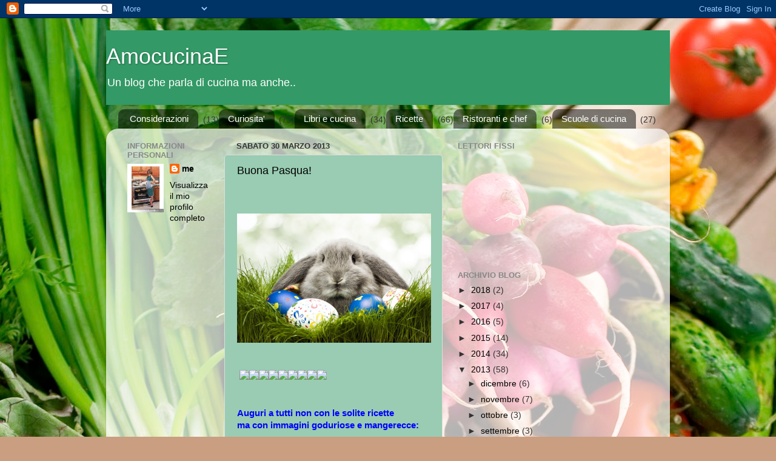

--- FILE ---
content_type: text/html; charset=UTF-8
request_url: https://amocucinae.blogspot.com/2013/03/
body_size: 26793
content:
<!DOCTYPE html>
<html class='v2' dir='ltr' lang='it'>
<head>
<link href='https://www.blogger.com/static/v1/widgets/335934321-css_bundle_v2.css' rel='stylesheet' type='text/css'/>
<meta content='width=1100' name='viewport'/>
<meta content='text/html; charset=UTF-8' http-equiv='Content-Type'/>
<meta content='blogger' name='generator'/>
<link href='https://amocucinae.blogspot.com/favicon.ico' rel='icon' type='image/x-icon'/>
<link href='http://amocucinae.blogspot.com/2013/03/' rel='canonical'/>
<link rel="alternate" type="application/atom+xml" title="AmocucinaE - Atom" href="https://amocucinae.blogspot.com/feeds/posts/default" />
<link rel="alternate" type="application/rss+xml" title="AmocucinaE - RSS" href="https://amocucinae.blogspot.com/feeds/posts/default?alt=rss" />
<link rel="service.post" type="application/atom+xml" title="AmocucinaE - Atom" href="https://www.blogger.com/feeds/4048398070247376717/posts/default" />
<!--Can't find substitution for tag [blog.ieCssRetrofitLinks]-->
<meta content='http://amocucinae.blogspot.com/2013/03/' property='og:url'/>
<meta content='AmocucinaE' property='og:title'/>
<meta content='Un blog che parla di cucina ma anche..' property='og:description'/>
<title>AmocucinaE: marzo 2013</title>
<style id='page-skin-1' type='text/css'><!--
/*-----------------------------------------------
Blogger Template Style
Name:     Picture Window
Designer: Blogger
URL:      www.blogger.com
----------------------------------------------- */
/* Content
----------------------------------------------- */
body {
font: normal normal 15px Arial, Tahoma, Helvetica, FreeSans, sans-serif;
color: #333333;
background: #ca9e81 url(//themes.googleusercontent.com/image?id=1qeBEvfKyH9V6Ks_yQ-2qSJBkCtl1epyTChwKxLA2W9yw8ednmajpzMUWoGV82okNb9pX) no-repeat fixed top center /* Credit: kcline (http://www.istockphoto.com/googleimages.php?id=4024312&platform=blogger) */;
}
html body .region-inner {
min-width: 0;
max-width: 100%;
width: auto;
}
.content-outer {
font-size: 90%;
}
a:link {
text-decoration:none;
color: #000000;
}
a:visited {
text-decoration:none;
color: #66cc99;
}
a:hover {
text-decoration:underline;
color: #32ff87;
}
.content-outer {
background: transparent none repeat scroll top left;
-moz-border-radius: 0;
-webkit-border-radius: 0;
-goog-ms-border-radius: 0;
border-radius: 0;
-moz-box-shadow: 0 0 0 rgba(0, 0, 0, .15);
-webkit-box-shadow: 0 0 0 rgba(0, 0, 0, .15);
-goog-ms-box-shadow: 0 0 0 rgba(0, 0, 0, .15);
box-shadow: 0 0 0 rgba(0, 0, 0, .15);
margin: 20px auto;
}
.content-inner {
padding: 0;
}
/* Header
----------------------------------------------- */
.header-outer {
background: #339966 none repeat-x scroll top left;
_background-image: none;
color: #ffffff;
-moz-border-radius: 0;
-webkit-border-radius: 0;
-goog-ms-border-radius: 0;
border-radius: 0;
}
.Header img, .Header #header-inner {
-moz-border-radius: 0;
-webkit-border-radius: 0;
-goog-ms-border-radius: 0;
border-radius: 0;
}
.header-inner .Header .titlewrapper,
.header-inner .Header .descriptionwrapper {
padding-left: 0;
padding-right: 0;
}
.Header h1 {
font: normal normal 36px Arial, Tahoma, Helvetica, FreeSans, sans-serif;
text-shadow: 1px 1px 3px rgba(0, 0, 0, 0.3);
}
.Header h1 a {
color: #ffffff;
}
.Header .description {
font-size: 130%;
}
/* Tabs
----------------------------------------------- */
.tabs-inner {
margin: .5em 20px 0;
padding: 0;
}
.tabs-inner .section {
margin: 0;
}
.tabs-inner .widget ul {
padding: 0;
background: transparent none repeat scroll bottom;
-moz-border-radius: 0;
-webkit-border-radius: 0;
-goog-ms-border-radius: 0;
border-radius: 0;
}
.tabs-inner .widget li {
border: none;
}
.tabs-inner .widget li a {
display: inline-block;
padding: .5em 1em;
margin-right: .25em;
color: #ffffff;
font: normal normal 15px Arial, Tahoma, Helvetica, FreeSans, sans-serif;
-moz-border-radius: 10px 10px 0 0;
-webkit-border-top-left-radius: 10px;
-webkit-border-top-right-radius: 10px;
-goog-ms-border-radius: 10px 10px 0 0;
border-radius: 10px 10px 0 0;
background: transparent url(https://resources.blogblog.com/blogblog/data/1kt/transparent/black50.png) repeat scroll top left;
border-right: 1px solid transparent;
}
.tabs-inner .widget li:first-child a {
padding-left: 1.25em;
-moz-border-radius-topleft: 10px;
-moz-border-radius-bottomleft: 0;
-webkit-border-top-left-radius: 10px;
-webkit-border-bottom-left-radius: 0;
-goog-ms-border-top-left-radius: 10px;
-goog-ms-border-bottom-left-radius: 0;
border-top-left-radius: 10px;
border-bottom-left-radius: 0;
}
.tabs-inner .widget li.selected a,
.tabs-inner .widget li a:hover {
position: relative;
z-index: 1;
background: transparent url(https://resources.blogblog.com/blogblog/data/1kt/transparent/white80.png) repeat scroll bottom;
color: #339966;
-moz-box-shadow: 0 0 3px rgba(0, 0, 0, .15);
-webkit-box-shadow: 0 0 3px rgba(0, 0, 0, .15);
-goog-ms-box-shadow: 0 0 3px rgba(0, 0, 0, .15);
box-shadow: 0 0 3px rgba(0, 0, 0, .15);
}
/* Headings
----------------------------------------------- */
h2 {
font: bold normal 13px Arial, Tahoma, Helvetica, FreeSans, sans-serif;
text-transform: uppercase;
color: #888888;
margin: .5em 0;
}
/* Main
----------------------------------------------- */
.main-outer {
background: transparent url(https://resources.blogblog.com/blogblog/data/1kt/transparent/white80.png) repeat scroll top left;
-moz-border-radius: 20px 20px 0 0;
-webkit-border-top-left-radius: 20px;
-webkit-border-top-right-radius: 20px;
-webkit-border-bottom-left-radius: 0;
-webkit-border-bottom-right-radius: 0;
-goog-ms-border-radius: 20px 20px 0 0;
border-radius: 20px 20px 0 0;
-moz-box-shadow: 0 1px 3px rgba(0, 0, 0, .15);
-webkit-box-shadow: 0 1px 3px rgba(0, 0, 0, .15);
-goog-ms-box-shadow: 0 1px 3px rgba(0, 0, 0, .15);
box-shadow: 0 1px 3px rgba(0, 0, 0, .15);
}
.main-inner {
padding: 15px 20px 20px;
}
.main-inner .column-center-inner {
padding: 0 0;
}
.main-inner .column-left-inner {
padding-left: 0;
}
.main-inner .column-right-inner {
padding-right: 0;
}
/* Posts
----------------------------------------------- */
h3.post-title {
margin: 0;
font: normal normal 18px Arial, Tahoma, Helvetica, FreeSans, sans-serif;
}
.comments h4 {
margin: 1em 0 0;
font: normal normal 18px Arial, Tahoma, Helvetica, FreeSans, sans-serif;
}
.date-header span {
color: #333333;
}
.post-outer {
background-color: #99ccb2;
border: solid 1px #dddddd;
-moz-border-radius: 5px;
-webkit-border-radius: 5px;
border-radius: 5px;
-goog-ms-border-radius: 5px;
padding: 15px 20px;
margin: 0 -20px 20px;
}
.post-body {
line-height: 1.4;
font-size: 110%;
position: relative;
}
.post-header {
margin: 0 0 1.5em;
color: #999999;
line-height: 1.6;
}
.post-footer {
margin: .5em 0 0;
color: #999999;
line-height: 1.6;
}
#blog-pager {
font-size: 140%
}
#comments .comment-author {
padding-top: 1.5em;
border-top: dashed 1px #ccc;
border-top: dashed 1px rgba(128, 128, 128, .5);
background-position: 0 1.5em;
}
#comments .comment-author:first-child {
padding-top: 0;
border-top: none;
}
.avatar-image-container {
margin: .2em 0 0;
}
/* Comments
----------------------------------------------- */
.comments .comments-content .icon.blog-author {
background-repeat: no-repeat;
background-image: url([data-uri]);
}
.comments .comments-content .loadmore a {
border-top: 1px solid #32ff87;
border-bottom: 1px solid #32ff87;
}
.comments .continue {
border-top: 2px solid #32ff87;
}
/* Widgets
----------------------------------------------- */
.widget ul, .widget #ArchiveList ul.flat {
padding: 0;
list-style: none;
}
.widget ul li, .widget #ArchiveList ul.flat li {
border-top: dashed 1px #ccc;
border-top: dashed 1px rgba(128, 128, 128, .5);
}
.widget ul li:first-child, .widget #ArchiveList ul.flat li:first-child {
border-top: none;
}
.widget .post-body ul {
list-style: disc;
}
.widget .post-body ul li {
border: none;
}
/* Footer
----------------------------------------------- */
.footer-outer {
color:#cccccc;
background: transparent url(https://resources.blogblog.com/blogblog/data/1kt/transparent/black50.png) repeat scroll top left;
-moz-border-radius: 0 0 20px 20px;
-webkit-border-top-left-radius: 0;
-webkit-border-top-right-radius: 0;
-webkit-border-bottom-left-radius: 20px;
-webkit-border-bottom-right-radius: 20px;
-goog-ms-border-radius: 0 0 20px 20px;
border-radius: 0 0 20px 20px;
-moz-box-shadow: 0 1px 3px rgba(0, 0, 0, .15);
-webkit-box-shadow: 0 1px 3px rgba(0, 0, 0, .15);
-goog-ms-box-shadow: 0 1px 3px rgba(0, 0, 0, .15);
box-shadow: 0 1px 3px rgba(0, 0, 0, .15);
}
.footer-inner {
padding: 10px 20px 20px;
}
.footer-outer a {
color: #98eebb;
}
.footer-outer a:visited {
color: #77eeba;
}
.footer-outer a:hover {
color: #32ff87;
}
.footer-outer .widget h2 {
color: #aaaaaa;
}
/* Mobile
----------------------------------------------- */
html body.mobile {
height: auto;
}
html body.mobile {
min-height: 480px;
background-size: 100% auto;
}
.mobile .body-fauxcolumn-outer {
background: transparent none repeat scroll top left;
}
html .mobile .mobile-date-outer, html .mobile .blog-pager {
border-bottom: none;
background: transparent url(https://resources.blogblog.com/blogblog/data/1kt/transparent/white80.png) repeat scroll top left;
margin-bottom: 10px;
}
.mobile .date-outer {
background: transparent url(https://resources.blogblog.com/blogblog/data/1kt/transparent/white80.png) repeat scroll top left;
}
.mobile .header-outer, .mobile .main-outer,
.mobile .post-outer, .mobile .footer-outer {
-moz-border-radius: 0;
-webkit-border-radius: 0;
-goog-ms-border-radius: 0;
border-radius: 0;
}
.mobile .content-outer,
.mobile .main-outer,
.mobile .post-outer {
background: inherit;
border: none;
}
.mobile .content-outer {
font-size: 100%;
}
.mobile-link-button {
background-color: #000000;
}
.mobile-link-button a:link, .mobile-link-button a:visited {
color: #99ccb2;
}
.mobile-index-contents {
color: #333333;
}
.mobile .tabs-inner .PageList .widget-content {
background: transparent url(https://resources.blogblog.com/blogblog/data/1kt/transparent/white80.png) repeat scroll bottom;
color: #339966;
}
.mobile .tabs-inner .PageList .widget-content .pagelist-arrow {
border-left: 1px solid transparent;
}

--></style>
<style id='template-skin-1' type='text/css'><!--
body {
min-width: 930px;
}
.content-outer, .content-fauxcolumn-outer, .region-inner {
min-width: 930px;
max-width: 930px;
_width: 930px;
}
.main-inner .columns {
padding-left: 180px;
padding-right: 360px;
}
.main-inner .fauxcolumn-center-outer {
left: 180px;
right: 360px;
/* IE6 does not respect left and right together */
_width: expression(this.parentNode.offsetWidth -
parseInt("180px") -
parseInt("360px") + 'px');
}
.main-inner .fauxcolumn-left-outer {
width: 180px;
}
.main-inner .fauxcolumn-right-outer {
width: 360px;
}
.main-inner .column-left-outer {
width: 180px;
right: 100%;
margin-left: -180px;
}
.main-inner .column-right-outer {
width: 360px;
margin-right: -360px;
}
#layout {
min-width: 0;
}
#layout .content-outer {
min-width: 0;
width: 800px;
}
#layout .region-inner {
min-width: 0;
width: auto;
}
body#layout div.add_widget {
padding: 8px;
}
body#layout div.add_widget a {
margin-left: 32px;
}
--></style>
<style>
    body {background-image:url(\/\/themes.googleusercontent.com\/image?id=1qeBEvfKyH9V6Ks_yQ-2qSJBkCtl1epyTChwKxLA2W9yw8ednmajpzMUWoGV82okNb9pX);}
    
@media (max-width: 200px) { body {background-image:url(\/\/themes.googleusercontent.com\/image?id=1qeBEvfKyH9V6Ks_yQ-2qSJBkCtl1epyTChwKxLA2W9yw8ednmajpzMUWoGV82okNb9pX&options=w200);}}
@media (max-width: 400px) and (min-width: 201px) { body {background-image:url(\/\/themes.googleusercontent.com\/image?id=1qeBEvfKyH9V6Ks_yQ-2qSJBkCtl1epyTChwKxLA2W9yw8ednmajpzMUWoGV82okNb9pX&options=w400);}}
@media (max-width: 800px) and (min-width: 401px) { body {background-image:url(\/\/themes.googleusercontent.com\/image?id=1qeBEvfKyH9V6Ks_yQ-2qSJBkCtl1epyTChwKxLA2W9yw8ednmajpzMUWoGV82okNb9pX&options=w800);}}
@media (max-width: 1200px) and (min-width: 801px) { body {background-image:url(\/\/themes.googleusercontent.com\/image?id=1qeBEvfKyH9V6Ks_yQ-2qSJBkCtl1epyTChwKxLA2W9yw8ednmajpzMUWoGV82okNb9pX&options=w1200);}}
/* Last tag covers anything over one higher than the previous max-size cap. */
@media (min-width: 1201px) { body {background-image:url(\/\/themes.googleusercontent.com\/image?id=1qeBEvfKyH9V6Ks_yQ-2qSJBkCtl1epyTChwKxLA2W9yw8ednmajpzMUWoGV82okNb9pX&options=w1600);}}
  </style>
<link href='https://www.blogger.com/dyn-css/authorization.css?targetBlogID=4048398070247376717&amp;zx=5b4e846b-2d6b-4bf1-90e3-c691197abedf' media='none' onload='if(media!=&#39;all&#39;)media=&#39;all&#39;' rel='stylesheet'/><noscript><link href='https://www.blogger.com/dyn-css/authorization.css?targetBlogID=4048398070247376717&amp;zx=5b4e846b-2d6b-4bf1-90e3-c691197abedf' rel='stylesheet'/></noscript>
<meta name='google-adsense-platform-account' content='ca-host-pub-1556223355139109'/>
<meta name='google-adsense-platform-domain' content='blogspot.com'/>

</head>
<body class='loading variant-open'>
<div class='navbar section' id='navbar' name='Navbar'><div class='widget Navbar' data-version='1' id='Navbar1'><script type="text/javascript">
    function setAttributeOnload(object, attribute, val) {
      if(window.addEventListener) {
        window.addEventListener('load',
          function(){ object[attribute] = val; }, false);
      } else {
        window.attachEvent('onload', function(){ object[attribute] = val; });
      }
    }
  </script>
<div id="navbar-iframe-container"></div>
<script type="text/javascript" src="https://apis.google.com/js/platform.js"></script>
<script type="text/javascript">
      gapi.load("gapi.iframes:gapi.iframes.style.bubble", function() {
        if (gapi.iframes && gapi.iframes.getContext) {
          gapi.iframes.getContext().openChild({
              url: 'https://www.blogger.com/navbar/4048398070247376717?origin\x3dhttps://amocucinae.blogspot.com',
              where: document.getElementById("navbar-iframe-container"),
              id: "navbar-iframe"
          });
        }
      });
    </script><script type="text/javascript">
(function() {
var script = document.createElement('script');
script.type = 'text/javascript';
script.src = '//pagead2.googlesyndication.com/pagead/js/google_top_exp.js';
var head = document.getElementsByTagName('head')[0];
if (head) {
head.appendChild(script);
}})();
</script>
</div></div>
<div class='body-fauxcolumns'>
<div class='fauxcolumn-outer body-fauxcolumn-outer'>
<div class='cap-top'>
<div class='cap-left'></div>
<div class='cap-right'></div>
</div>
<div class='fauxborder-left'>
<div class='fauxborder-right'></div>
<div class='fauxcolumn-inner'>
</div>
</div>
<div class='cap-bottom'>
<div class='cap-left'></div>
<div class='cap-right'></div>
</div>
</div>
</div>
<div class='content'>
<div class='content-fauxcolumns'>
<div class='fauxcolumn-outer content-fauxcolumn-outer'>
<div class='cap-top'>
<div class='cap-left'></div>
<div class='cap-right'></div>
</div>
<div class='fauxborder-left'>
<div class='fauxborder-right'></div>
<div class='fauxcolumn-inner'>
</div>
</div>
<div class='cap-bottom'>
<div class='cap-left'></div>
<div class='cap-right'></div>
</div>
</div>
</div>
<div class='content-outer'>
<div class='content-cap-top cap-top'>
<div class='cap-left'></div>
<div class='cap-right'></div>
</div>
<div class='fauxborder-left content-fauxborder-left'>
<div class='fauxborder-right content-fauxborder-right'></div>
<div class='content-inner'>
<header>
<div class='header-outer'>
<div class='header-cap-top cap-top'>
<div class='cap-left'></div>
<div class='cap-right'></div>
</div>
<div class='fauxborder-left header-fauxborder-left'>
<div class='fauxborder-right header-fauxborder-right'></div>
<div class='region-inner header-inner'>
<div class='header section' id='header' name='Intestazione'><div class='widget Header' data-version='1' id='Header1'>
<div id='header-inner'>
<div class='titlewrapper'>
<h1 class='title'>
<a href='https://amocucinae.blogspot.com/'>
AmocucinaE
</a>
</h1>
</div>
<div class='descriptionwrapper'>
<p class='description'><span>Un blog che parla di cucina ma anche..</span></p>
</div>
</div>
</div></div>
</div>
</div>
<div class='header-cap-bottom cap-bottom'>
<div class='cap-left'></div>
<div class='cap-right'></div>
</div>
</div>
</header>
<div class='tabs-outer'>
<div class='tabs-cap-top cap-top'>
<div class='cap-left'></div>
<div class='cap-right'></div>
</div>
<div class='fauxborder-left tabs-fauxborder-left'>
<div class='fauxborder-right tabs-fauxborder-right'></div>
<div class='region-inner tabs-inner'>
<div class='tabs section' id='crosscol' name='Multi-colonne'><div class='widget Label' data-version='1' id='Label1'>
<h2>Etichette</h2>
<div class='widget-content list-label-widget-content'>
<ul>
<li>
<a dir='ltr' href='https://amocucinae.blogspot.com/search/label/Considerazioni'>Considerazioni</a>
<span dir='ltr'>(13)</span>
</li>
<li>
<a dir='ltr' href='https://amocucinae.blogspot.com/search/label/Curiosita%27'>Curiosita&#39;</a>
<span dir='ltr'>(73)</span>
</li>
<li>
<a dir='ltr' href='https://amocucinae.blogspot.com/search/label/Libri%20e%20cucina'>Libri e cucina</a>
<span dir='ltr'>(34)</span>
</li>
<li>
<a dir='ltr' href='https://amocucinae.blogspot.com/search/label/Ricette'>Ricette</a>
<span dir='ltr'>(66)</span>
</li>
<li>
<a dir='ltr' href='https://amocucinae.blogspot.com/search/label/Ristoranti%20e%20chef'>Ristoranti e chef</a>
<span dir='ltr'>(6)</span>
</li>
<li>
<a dir='ltr' href='https://amocucinae.blogspot.com/search/label/Scuole%20di%20cucina'>Scuole di cucina</a>
<span dir='ltr'>(27)</span>
</li>
</ul>
<div class='clear'></div>
</div>
</div></div>
<div class='tabs no-items section' id='crosscol-overflow' name='Cross-Column 2'></div>
</div>
</div>
<div class='tabs-cap-bottom cap-bottom'>
<div class='cap-left'></div>
<div class='cap-right'></div>
</div>
</div>
<div class='main-outer'>
<div class='main-cap-top cap-top'>
<div class='cap-left'></div>
<div class='cap-right'></div>
</div>
<div class='fauxborder-left main-fauxborder-left'>
<div class='fauxborder-right main-fauxborder-right'></div>
<div class='region-inner main-inner'>
<div class='columns fauxcolumns'>
<div class='fauxcolumn-outer fauxcolumn-center-outer'>
<div class='cap-top'>
<div class='cap-left'></div>
<div class='cap-right'></div>
</div>
<div class='fauxborder-left'>
<div class='fauxborder-right'></div>
<div class='fauxcolumn-inner'>
</div>
</div>
<div class='cap-bottom'>
<div class='cap-left'></div>
<div class='cap-right'></div>
</div>
</div>
<div class='fauxcolumn-outer fauxcolumn-left-outer'>
<div class='cap-top'>
<div class='cap-left'></div>
<div class='cap-right'></div>
</div>
<div class='fauxborder-left'>
<div class='fauxborder-right'></div>
<div class='fauxcolumn-inner'>
</div>
</div>
<div class='cap-bottom'>
<div class='cap-left'></div>
<div class='cap-right'></div>
</div>
</div>
<div class='fauxcolumn-outer fauxcolumn-right-outer'>
<div class='cap-top'>
<div class='cap-left'></div>
<div class='cap-right'></div>
</div>
<div class='fauxborder-left'>
<div class='fauxborder-right'></div>
<div class='fauxcolumn-inner'>
</div>
</div>
<div class='cap-bottom'>
<div class='cap-left'></div>
<div class='cap-right'></div>
</div>
</div>
<!-- corrects IE6 width calculation -->
<div class='columns-inner'>
<div class='column-center-outer'>
<div class='column-center-inner'>
<div class='main section' id='main' name='Principale'><div class='widget Blog' data-version='1' id='Blog1'>
<div class='blog-posts hfeed'>

          <div class="date-outer">
        
<h2 class='date-header'><span>sabato 30 marzo 2013</span></h2>

          <div class="date-posts">
        
<div class='post-outer'>
<div class='post hentry uncustomized-post-template' itemprop='blogPost' itemscope='itemscope' itemtype='http://schema.org/BlogPosting'>
<meta content='http://f.mypage.ru/d2e575276fd607e01a3a434a09e38be0_8e3f0d4e4940350c720986f3e7e78077.jpg' itemprop='image_url'/>
<meta content='4048398070247376717' itemprop='blogId'/>
<meta content='7907794368231340923' itemprop='postId'/>
<a name='7907794368231340923'></a>
<h3 class='post-title entry-title' itemprop='name'>
<a href='https://amocucinae.blogspot.com/2013/03/buona-pasqua.html'>Buona Pasqua!</a>
</h3>
<div class='post-header'>
<div class='post-header-line-1'></div>
</div>
<div class='post-body entry-content' id='post-body-7907794368231340923' itemprop='description articleBody'>
<br />
<br />
<img height="213" src="https://lh3.googleusercontent.com/blogger_img_proxy/AEn0k_s0UCrfxDsjsl2eVlrH3Zj2TYxiLnZpYyykdzynTwbd2nPLEtrzk4He6dW1ngYrV_S_y9ro3FR1hcxebIiJrBWuaO9N8c1RoEy0cv6Sw-ehu0DA_lC8Y0IHiuDHJNfkqF_bEm2CqCplsDeoI5ZMXoSbma8sBF9B6Wgnjco=s0-d" width="320"><br />
<br />
<br />
&nbsp;<img src="https://lh3.googleusercontent.com/blogger_img_proxy/AEn0k_ur1l8h87wdROrXg5WfLpi3AvGr6L_CkDfm1r5kDM1trlCQwyA-YqUPtpYhi19AWOEQ1m7Ihod-cPSe8vq3pfYcqEZjnnN47y7I7mv-rlRuZw=s0-d"><img src="https://lh3.googleusercontent.com/blogger_img_proxy/AEn0k_ur1l8h87wdROrXg5WfLpi3AvGr6L_CkDfm1r5kDM1trlCQwyA-YqUPtpYhi19AWOEQ1m7Ihod-cPSe8vq3pfYcqEZjnnN47y7I7mv-rlRuZw=s0-d"><img src="https://lh3.googleusercontent.com/blogger_img_proxy/AEn0k_ur1l8h87wdROrXg5WfLpi3AvGr6L_CkDfm1r5kDM1trlCQwyA-YqUPtpYhi19AWOEQ1m7Ihod-cPSe8vq3pfYcqEZjnnN47y7I7mv-rlRuZw=s0-d"><img src="https://lh3.googleusercontent.com/blogger_img_proxy/AEn0k_ur1l8h87wdROrXg5WfLpi3AvGr6L_CkDfm1r5kDM1trlCQwyA-YqUPtpYhi19AWOEQ1m7Ihod-cPSe8vq3pfYcqEZjnnN47y7I7mv-rlRuZw=s0-d"><img src="https://lh3.googleusercontent.com/blogger_img_proxy/AEn0k_ur1l8h87wdROrXg5WfLpi3AvGr6L_CkDfm1r5kDM1trlCQwyA-YqUPtpYhi19AWOEQ1m7Ihod-cPSe8vq3pfYcqEZjnnN47y7I7mv-rlRuZw=s0-d"><img src="https://lh3.googleusercontent.com/blogger_img_proxy/AEn0k_ur1l8h87wdROrXg5WfLpi3AvGr6L_CkDfm1r5kDM1trlCQwyA-YqUPtpYhi19AWOEQ1m7Ihod-cPSe8vq3pfYcqEZjnnN47y7I7mv-rlRuZw=s0-d"><img src="https://lh3.googleusercontent.com/blogger_img_proxy/AEn0k_ur1l8h87wdROrXg5WfLpi3AvGr6L_CkDfm1r5kDM1trlCQwyA-YqUPtpYhi19AWOEQ1m7Ihod-cPSe8vq3pfYcqEZjnnN47y7I7mv-rlRuZw=s0-d"><img src="https://lh3.googleusercontent.com/blogger_img_proxy/AEn0k_ur1l8h87wdROrXg5WfLpi3AvGr6L_CkDfm1r5kDM1trlCQwyA-YqUPtpYhi19AWOEQ1m7Ihod-cPSe8vq3pfYcqEZjnnN47y7I7mv-rlRuZw=s0-d"><img src="https://lh3.googleusercontent.com/blogger_img_proxy/AEn0k_ur1l8h87wdROrXg5WfLpi3AvGr6L_CkDfm1r5kDM1trlCQwyA-YqUPtpYhi19AWOEQ1m7Ihod-cPSe8vq3pfYcqEZjnnN47y7I7mv-rlRuZw=s0-d"><br />
<br />
<br />
<span style="color: blue;"><b>Auguri a tutti non con le solite ricette</b></span><br />
<span style="color: blue;"><b>ma con immagini&nbsp;</b></span><b style="color: blue;">goduriose e mangerecce:</b><br />
<br />
<img src="https://encrypted-tbn0.gstatic.com/images?q=tbn:ANd9GcTYGUzMRJ0Z6jpDV5QURX74BuzmBZgY3ODNayZ2cDE2axOla9zPEA" /><br />
<br />
<img src="https://lh3.googleusercontent.com/blogger_img_proxy/AEn0k_ujCOcyZ-az5-8GhwxSAN07E8Q1EElx_3mMkieTdwJVjrFkuUoyNVSXYMD0ytquLbS9CXM1ew9hi0Ux2_ICyDvp3MRTqvVF-nF6NAdbl8TGG9XUUUc2mTc=s0-d"><img src="https://lh3.googleusercontent.com/blogger_img_proxy/AEn0k_ujCOcyZ-az5-8GhwxSAN07E8Q1EElx_3mMkieTdwJVjrFkuUoyNVSXYMD0ytquLbS9CXM1ew9hi0Ux2_ICyDvp3MRTqvVF-nF6NAdbl8TGG9XUUUc2mTc=s0-d"><img src="https://lh3.googleusercontent.com/blogger_img_proxy/AEn0k_ujCOcyZ-az5-8GhwxSAN07E8Q1EElx_3mMkieTdwJVjrFkuUoyNVSXYMD0ytquLbS9CXM1ew9hi0Ux2_ICyDvp3MRTqvVF-nF6NAdbl8TGG9XUUUc2mTc=s0-d"><img src="https://lh3.googleusercontent.com/blogger_img_proxy/AEn0k_ujCOcyZ-az5-8GhwxSAN07E8Q1EElx_3mMkieTdwJVjrFkuUoyNVSXYMD0ytquLbS9CXM1ew9hi0Ux2_ICyDvp3MRTqvVF-nF6NAdbl8TGG9XUUUc2mTc=s0-d"><img src="https://lh3.googleusercontent.com/blogger_img_proxy/AEn0k_ujCOcyZ-az5-8GhwxSAN07E8Q1EElx_3mMkieTdwJVjrFkuUoyNVSXYMD0ytquLbS9CXM1ew9hi0Ux2_ICyDvp3MRTqvVF-nF6NAdbl8TGG9XUUUc2mTc=s0-d"><img src="https://lh3.googleusercontent.com/blogger_img_proxy/AEn0k_ujCOcyZ-az5-8GhwxSAN07E8Q1EElx_3mMkieTdwJVjrFkuUoyNVSXYMD0ytquLbS9CXM1ew9hi0Ux2_ICyDvp3MRTqvVF-nF6NAdbl8TGG9XUUUc2mTc=s0-d"><br />
<br />
<br />
<img height="180" src="https://lh3.googleusercontent.com/blogger_img_proxy/AEn0k_tpIYOatfPnvcW36rce5ihqBmXcTUCm4z9zg-EQHmB3WE4eNmjlsvbaoWYelD_6EeQWoars1GBeAPTMGYslUnEd8z-QnhTL0YnZn5f8MLCkKFoYHQPsiwvlhTiePRQYbMTLCKV66RTpenfTxASbLYWZRyIv7w=s0-d" width="200"><br />
<br />
<img src="https://lh3.googleusercontent.com/blogger_img_proxy/AEn0k_sblwl3fHJhb24YCS1Hkw1IfpjIL5jxU9ZVsKMQYCxi71V-1Zp5-YFkv2UvzCyJaMCo-kQhfgD92NnlZurg8L3xKW-SVXmMwOsygNAJgxPZRUxKmHfAMINJ0JIl=s0-d"><br />
<br />
&nbsp;<img height="200" src="https://lh3.googleusercontent.com/blogger_img_proxy/AEn0k_v6yh1Hsko-pT55DMCKCq5PErT-sIIoV4aLaBLtcjwbDsMk5SoQG1179Kk-7MEoKTfvJAuZtwPlFox4V1dTkJ2pEGyhTvpZBtU2TYW06kE_ZI3kmm0GGoiMhR5Yhbq0adBSncb7SzHDWw=s0-d" width="182"><br />
<br />
<img src="https://lh3.googleusercontent.com/blogger_img_proxy/AEn0k_smbf4eN3rDZUGaHqsQvoczOLaeQrBO_ElXmB-T61pATNU1q50nA8QDIp-7qSE5sFuU1PtX2Bq6AW0qOVSQ8m9AT_f36q_DavnvhHywlvPc6iHCaa6LLKu8zxLnHaE61JPaZyMSy0JKLdA=s0-d"><img src="https://lh3.googleusercontent.com/blogger_img_proxy/AEn0k_smbf4eN3rDZUGaHqsQvoczOLaeQrBO_ElXmB-T61pATNU1q50nA8QDIp-7qSE5sFuU1PtX2Bq6AW0qOVSQ8m9AT_f36q_DavnvhHywlvPc6iHCaa6LLKu8zxLnHaE61JPaZyMSy0JKLdA=s0-d"><img src="https://lh3.googleusercontent.com/blogger_img_proxy/AEn0k_smbf4eN3rDZUGaHqsQvoczOLaeQrBO_ElXmB-T61pATNU1q50nA8QDIp-7qSE5sFuU1PtX2Bq6AW0qOVSQ8m9AT_f36q_DavnvhHywlvPc6iHCaa6LLKu8zxLnHaE61JPaZyMSy0JKLdA=s0-d"><img src="https://lh3.googleusercontent.com/blogger_img_proxy/AEn0k_smbf4eN3rDZUGaHqsQvoczOLaeQrBO_ElXmB-T61pATNU1q50nA8QDIp-7qSE5sFuU1PtX2Bq6AW0qOVSQ8m9AT_f36q_DavnvhHywlvPc6iHCaa6LLKu8zxLnHaE61JPaZyMSy0JKLdA=s0-d"><br />
<br />
<br />
<img height="240" src="//2.bp.blogspot.com/-iJOkQxhK-sY/TbWJeZGfFwI/AAAAAAAAAZQ/qou3JV-XaZ8/s320/24042011816.jpg" width="320"><br />
<br />
&nbsp;<img src="https://lh3.googleusercontent.com/blogger_img_proxy/AEn0k_ssT41xsL6-3V6Mn9kL0yHaKW3lhWmH73IGeGOe93wN9uDUWXSIlCRw1IEnv4wPy3jNcNBXofNDjGuPVNQmvtayapV2uSZ4OeKr10_RQIjuxQ=s0-d"><img src="https://lh3.googleusercontent.com/blogger_img_proxy/AEn0k_ssT41xsL6-3V6Mn9kL0yHaKW3lhWmH73IGeGOe93wN9uDUWXSIlCRw1IEnv4wPy3jNcNBXofNDjGuPVNQmvtayapV2uSZ4OeKr10_RQIjuxQ=s0-d"><img src="https://lh3.googleusercontent.com/blogger_img_proxy/AEn0k_ssT41xsL6-3V6Mn9kL0yHaKW3lhWmH73IGeGOe93wN9uDUWXSIlCRw1IEnv4wPy3jNcNBXofNDjGuPVNQmvtayapV2uSZ4OeKr10_RQIjuxQ=s0-d"><img src="https://lh3.googleusercontent.com/blogger_img_proxy/AEn0k_ssT41xsL6-3V6Mn9kL0yHaKW3lhWmH73IGeGOe93wN9uDUWXSIlCRw1IEnv4wPy3jNcNBXofNDjGuPVNQmvtayapV2uSZ4OeKr10_RQIjuxQ=s0-d"><img src="https://lh3.googleusercontent.com/blogger_img_proxy/AEn0k_ssT41xsL6-3V6Mn9kL0yHaKW3lhWmH73IGeGOe93wN9uDUWXSIlCRw1IEnv4wPy3jNcNBXofNDjGuPVNQmvtayapV2uSZ4OeKr10_RQIjuxQ=s0-d"><img src="https://lh3.googleusercontent.com/blogger_img_proxy/AEn0k_ssT41xsL6-3V6Mn9kL0yHaKW3lhWmH73IGeGOe93wN9uDUWXSIlCRw1IEnv4wPy3jNcNBXofNDjGuPVNQmvtayapV2uSZ4OeKr10_RQIjuxQ=s0-d"><br />
<br />
<b><span style="color: blue;">Agnello di cavolfiore..Originale!</span></b><br />
<br />
<img height="320" src="https://lh3.googleusercontent.com/blogger_img_proxy/[base64]s0-d" width="244">&nbsp;<img src="https://lh3.googleusercontent.com/blogger_img_proxy/AEn0k_sba3-GzVlZATwimkz5Ztb7h4ZLPT8dPWwlHiVfNRM4O5_KvmwRdO6qEh1Vb92e4PpAX7FNdx78gIZOFJWeleC9hdLiM7Hr1U3ypGajH7e0s2FlhpObhfdpvw=s0-d"><br />
<br />
<span style="color: blue;"><b>Tanti modi per decorare le uova sode:</b></span><br />
<span style="color: blue;"><b><br /></b></span>
<img src="https://lh3.googleusercontent.com/blogger_img_proxy/AEn0k_tv9-FoRvk75HS4boEuwsantOwAgaole-Hkb722n5thrhG7z8ndTiYAP4BiX9_rD9NNbLqUkaltm-k8KNZ7xMSnb1E-Z0zqMNUw3IRaeKISKu27HszcJopB3TkvQb5P_H26GL626oITIA6vBaNtdRjwRrI=s0-d"><br />
<br />
<img height="213" src="https://lh3.googleusercontent.com/blogger_img_proxy/[base64]s0-d" width="320"><br />
<br />
<img src="[data-uri]" /><br />
<br />
<img height="212" src="https://blogger.googleusercontent.com/img/b/R29vZ2xl/AVvXsEh1QlGZCl1K5WRQ1-pSLnTA1iMFrEFWINOgM_2oBwlNpyIlPB9VSKifi0eKVlb3qBzwCT9docIRgst1rZQsdL47k8r-exaCz6LIO1MvjVANQdnmbmKnGzEfK80zy9abR7pZHvsifMFkfSI6/s320/IMG_7052.JPG" width="320" /><br />
<br />
<img height="225" src="https://lh3.googleusercontent.com/blogger_img_proxy/AEn0k_v6-ZgQNOQluWei0z9HS8aymBe68035tjip8HDgDLy04hPQ4d_Gv-Mj3DPGvajPYtU-7BEW_epiVmtaVjKFJhWjMjbYk0Eo8zxa1DeHbIlc5o8uPh2W5HxBUq_fLhJk-M9Gf2-KXD0yOHEeFMRF=s0-d" width="320"><br />
<br />
<img height="194" src="https://lh3.googleusercontent.com/blogger_img_proxy/AEn0k_sERRQ4gkbE4trqRLLO5rWmVkyfVTYWGFvywtG2ev6MSqWuwIQlBWW6xYm8Y5JIEWSwPlSyKON_2fA5MK-G8MZ5vd_6rs_jh2R75eOBc_19Rv7e8JTLytSQNTUlvv8gp16BdoaK3lcqtOc=s0-d" width="320"><br />
<br />
<img height="200" src="https://lh3.googleusercontent.com/blogger_img_proxy/AEn0k_vzHaZpnliFoN9R81OVT1R1fOn3rRhObZjD0yzADSEBsemvYNx470aKYXuNhnEMypkQmtiJ1qqCnQMIrYsssk-tOqFVqmIwOMwnbXfj--Nmhyc8olkMx9jdJGqeu--dSQ=s0-d" width="320"><br />
<br />
&nbsp;<b><span style="color: blue;">E per finire ecco il piu' simpatico dei pulcini:</span></b><br />
<br />
<img src="https://encrypted-tbn1.gstatic.com/images?q=tbn:ANd9GcTGfMuzJLBI1RIZqQYj2fFDDB24YJQOOiK9yCtaiJ0Slpd5EdrZ" /><br />
<br />
&nbsp;&nbsp;<img src="https://lh3.googleusercontent.com/blogger_img_proxy/AEn0k_tkHg4dS2yCv_lXowCeOzRArymVPfYY6IW-xpkPvMUzzJroMaiDmjRyj_z0i9RA01HuIhU0mSzezHMWN9wRsCfahgeUk9HSQZlSVfMF6m2PKWF2r-xlmXdV21dty-yr_WFHcjYr4EG6nlOC8mMFpeadu9S5w0DLPHw6aD2CgeRLxz7O_2eu=s0-d"><img src="https://lh3.googleusercontent.com/blogger_img_proxy/AEn0k_tkHg4dS2yCv_lXowCeOzRArymVPfYY6IW-xpkPvMUzzJroMaiDmjRyj_z0i9RA01HuIhU0mSzezHMWN9wRsCfahgeUk9HSQZlSVfMF6m2PKWF2r-xlmXdV21dty-yr_WFHcjYr4EG6nlOC8mMFpeadu9S5w0DLPHw6aD2CgeRLxz7O_2eu=s0-d"><img src="https://lh3.googleusercontent.com/blogger_img_proxy/AEn0k_tkHg4dS2yCv_lXowCeOzRArymVPfYY6IW-xpkPvMUzzJroMaiDmjRyj_z0i9RA01HuIhU0mSzezHMWN9wRsCfahgeUk9HSQZlSVfMF6m2PKWF2r-xlmXdV21dty-yr_WFHcjYr4EG6nlOC8mMFpeadu9S5w0DLPHw6aD2CgeRLxz7O_2eu=s0-d"><br />
<br />
<br />
<img height="200" src="https://lh3.googleusercontent.com/blogger_img_proxy/AEn0k_ttAwE4a_nJUnge6KdBjasKCNZZi8o43EfL2TtQlFpupwYi4azXrqvatdDgkbkBoEg8ATj5j8yH4ZTdmEyfoblE52QCM5f-R1o-Sy6o5VTBm590vQM8T8uYE8fd3mk=s0-d" width="200"><br />
<br />
<img src="https://lh3.googleusercontent.com/blogger_img_proxy/AEn0k_sR1gC66p3gHWhqemGvXTE0hdTG6VOesjfooMhjBf6KFScQAGcZg377HiKgWRc6Jrh7GzCWnNqLpcCWdpw3IQqh2NCZF_TFqwLH4zkxKFP-tf3YDIwhCsMIw5kf5E2xJN27VhBdz1MtyHu9SMad_PAcC6mrW0M2Kg=s0-d"><img src="https://lh3.googleusercontent.com/blogger_img_proxy/AEn0k_sR1gC66p3gHWhqemGvXTE0hdTG6VOesjfooMhjBf6KFScQAGcZg377HiKgWRc6Jrh7GzCWnNqLpcCWdpw3IQqh2NCZF_TFqwLH4zkxKFP-tf3YDIwhCsMIw5kf5E2xJN27VhBdz1MtyHu9SMad_PAcC6mrW0M2Kg=s0-d"><img src="https://lh3.googleusercontent.com/blogger_img_proxy/AEn0k_sR1gC66p3gHWhqemGvXTE0hdTG6VOesjfooMhjBf6KFScQAGcZg377HiKgWRc6Jrh7GzCWnNqLpcCWdpw3IQqh2NCZF_TFqwLH4zkxKFP-tf3YDIwhCsMIw5kf5E2xJN27VhBdz1MtyHu9SMad_PAcC6mrW0M2Kg=s0-d"><br />
<br />
<br />
<br />
<div style='clear: both;'></div>
</div>
<div class='post-footer'>
<div class='post-footer-line post-footer-line-1'>
<span class='post-author vcard'>
Pubblicato da
<span class='fn' itemprop='author' itemscope='itemscope' itemtype='http://schema.org/Person'>
<meta content='https://www.blogger.com/profile/12311267259803194697' itemprop='url'/>
<a class='g-profile' href='https://www.blogger.com/profile/12311267259803194697' rel='author' title='author profile'>
<span itemprop='name'>me</span>
</a>
</span>
</span>
<span class='post-timestamp'>
alle
<meta content='http://amocucinae.blogspot.com/2013/03/buona-pasqua.html' itemprop='url'/>
<a class='timestamp-link' href='https://amocucinae.blogspot.com/2013/03/buona-pasqua.html' rel='bookmark' title='permanent link'><abbr class='published' itemprop='datePublished' title='2013-03-30T16:43:00-07:00'>16:43</abbr></a>
</span>
<span class='post-comment-link'>
<a class='comment-link' href='https://amocucinae.blogspot.com/2013/03/buona-pasqua.html#comment-form' onclick=''>
Nessun commento:
  </a>
</span>
<span class='post-icons'>
<span class='item-action'>
<a href='https://www.blogger.com/email-post/4048398070247376717/7907794368231340923' title='Post per email'>
<img alt='' class='icon-action' height='13' src='https://resources.blogblog.com/img/icon18_email.gif' width='18'/>
</a>
</span>
<span class='item-control blog-admin pid-1810267275'>
<a href='https://www.blogger.com/post-edit.g?blogID=4048398070247376717&postID=7907794368231340923&from=pencil' title='Modifica post'>
<img alt='' class='icon-action' height='18' src='https://resources.blogblog.com/img/icon18_edit_allbkg.gif' width='18'/>
</a>
</span>
</span>
<div class='post-share-buttons goog-inline-block'>
<a class='goog-inline-block share-button sb-email' href='https://www.blogger.com/share-post.g?blogID=4048398070247376717&postID=7907794368231340923&target=email' target='_blank' title='Invia tramite email'><span class='share-button-link-text'>Invia tramite email</span></a><a class='goog-inline-block share-button sb-blog' href='https://www.blogger.com/share-post.g?blogID=4048398070247376717&postID=7907794368231340923&target=blog' onclick='window.open(this.href, "_blank", "height=270,width=475"); return false;' target='_blank' title='Postalo sul blog'><span class='share-button-link-text'>Postalo sul blog</span></a><a class='goog-inline-block share-button sb-twitter' href='https://www.blogger.com/share-post.g?blogID=4048398070247376717&postID=7907794368231340923&target=twitter' target='_blank' title='Condividi su X'><span class='share-button-link-text'>Condividi su X</span></a><a class='goog-inline-block share-button sb-facebook' href='https://www.blogger.com/share-post.g?blogID=4048398070247376717&postID=7907794368231340923&target=facebook' onclick='window.open(this.href, "_blank", "height=430,width=640"); return false;' target='_blank' title='Condividi su Facebook'><span class='share-button-link-text'>Condividi su Facebook</span></a><a class='goog-inline-block share-button sb-pinterest' href='https://www.blogger.com/share-post.g?blogID=4048398070247376717&postID=7907794368231340923&target=pinterest' target='_blank' title='Condividi su Pinterest'><span class='share-button-link-text'>Condividi su Pinterest</span></a>
</div>
</div>
<div class='post-footer-line post-footer-line-2'>
<span class='post-labels'>
Etichette:
<a href='https://amocucinae.blogspot.com/search/label/Considerazioni' rel='tag'>Considerazioni</a>
</span>
</div>
<div class='post-footer-line post-footer-line-3'>
<span class='post-location'>
</span>
</div>
</div>
</div>
</div>

          </div></div>
        

          <div class="date-outer">
        
<h2 class='date-header'><span>sabato 16 marzo 2013</span></h2>

          <div class="date-posts">
        
<div class='post-outer'>
<div class='post hentry uncustomized-post-template' itemprop='blogPost' itemscope='itemscope' itemtype='http://schema.org/BlogPosting'>
<meta content='http://llwproductions.files.wordpress.com/2012/04/easter-humor-animated-gif-penguin-dressed-as-bunny.gif?w=642' itemprop='image_url'/>
<meta content='4048398070247376717' itemprop='blogId'/>
<meta content='7950623542967171032' itemprop='postId'/>
<a name='7950623542967171032'></a>
<h3 class='post-title entry-title' itemprop='name'>
<a href='https://amocucinae.blogspot.com/2013/03/ricette-di-pasqua-nel-mondo-2.html'>Ricette di Pasqua nel mondo 2</a>
</h3>
<div class='post-header'>
<div class='post-header-line-1'></div>
</div>
<div class='post-body entry-content' id='post-body-7950623542967171032' itemprop='description articleBody'>
<img src="https://lh3.googleusercontent.com/blogger_img_proxy/[base64]s0-d"><br />
<br />
<span style="background-color: white; font-family: Verdana, Arial, Helvetica, sans-serif; font-size: 12px; text-align: justify;"><span style="color: blue;">Ecco qualche altra ricettina tipica della Pasqua:</span></span><br />
<span style="background-color: white; font-family: Verdana, Arial, Helvetica, sans-serif; font-size: 12px; text-align: justify;"><span style="color: blue;"><br /></span></span>
<br />
<span style="background-color: white; font-family: Verdana, Arial, Helvetica, sans-serif; font-size: 12px; text-align: justify;"><span style="color: blue;"><br /></span></span>
<strong style="font-family: Verdana, Arial, Helvetica, sans-serif; font-size: 12px; text-align: justify;"><span style="background-color: #f4cccc; color: blue;">FINLANDIA: il MAMMI</span></strong><br />
<strong style="font-family: Verdana, Arial, Helvetica, sans-serif; font-size: 12px; text-align: justify;"><span style="background-color: #f4cccc; color: blue;"><br /></span></strong>
<br />
<img src="https://lh3.googleusercontent.com/blogger_img_proxy/AEn0k_uYyzQ-vZy8Bkyev8R3cs4BcPX7sH5aURKxU7nw0Mn-KFiHVhvTp77OjkMlFyZJholHs24wgsSFK_1bSkweWutDukdbpD4JEQlvl1Wg4Whp9EjSyGBV0rnZLP3JQsoITccnYRkp3VM=s0-d"><img src="https://lh3.googleusercontent.com/blogger_img_proxy/AEn0k_uYyzQ-vZy8Bkyev8R3cs4BcPX7sH5aURKxU7nw0Mn-KFiHVhvTp77OjkMlFyZJholHs24wgsSFK_1bSkweWutDukdbpD4JEQlvl1Wg4Whp9EjSyGBV0rnZLP3JQsoITccnYRkp3VM=s0-d"><img src="https://lh3.googleusercontent.com/blogger_img_proxy/AEn0k_uYyzQ-vZy8Bkyev8R3cs4BcPX7sH5aURKxU7nw0Mn-KFiHVhvTp77OjkMlFyZJholHs24wgsSFK_1bSkweWutDukdbpD4JEQlvl1Wg4Whp9EjSyGBV0rnZLP3JQsoITccnYRkp3VM=s0-d"><img src="https://lh3.googleusercontent.com/blogger_img_proxy/AEn0k_uYyzQ-vZy8Bkyev8R3cs4BcPX7sH5aURKxU7nw0Mn-KFiHVhvTp77OjkMlFyZJholHs24wgsSFK_1bSkweWutDukdbpD4JEQlvl1Wg4Whp9EjSyGBV0rnZLP3JQsoITccnYRkp3VM=s0-d"><img src="https://lh3.googleusercontent.com/blogger_img_proxy/AEn0k_uYyzQ-vZy8Bkyev8R3cs4BcPX7sH5aURKxU7nw0Mn-KFiHVhvTp77OjkMlFyZJholHs24wgsSFK_1bSkweWutDukdbpD4JEQlvl1Wg4Whp9EjSyGBV0rnZLP3JQsoITccnYRkp3VM=s0-d"><img src="https://lh3.googleusercontent.com/blogger_img_proxy/AEn0k_uYyzQ-vZy8Bkyev8R3cs4BcPX7sH5aURKxU7nw0Mn-KFiHVhvTp77OjkMlFyZJholHs24wgsSFK_1bSkweWutDukdbpD4JEQlvl1Wg4Whp9EjSyGBV0rnZLP3JQsoITccnYRkp3VM=s0-d"><br />
<br />
<span style="background-color: #f4cccc; font-family: Verdana, Arial, Helvetica, sans-serif; font-size: 12px; text-align: justify;"><span style="color: blue;"><br /></span></span>
<table border="0" cellpadding="2" cellspacing="0" style="background-color: white; width: 100%px;"><tbody>
<tr><td class="testo12" style="font-family: Verdana, Arial, Helvetica, sans-serif; font-size: 12px;" valign="top" width="50%"><div align="justify" class="testo12">
<span style="background-color: #f4cccc; color: blue;">Ingredienti&nbsp;(per 5 scodelle di budino)</span></div>
<div align="justify" class="testo12">
<br /></div>
<div align="justify" class="testo12">
<span style="background-color: #f4cccc; color: blue;">6&nbsp;litri di acqua<br />1,5 kg di farina di segale<br />1&nbsp;kg di malto di segale<br />3 cucchiai di sciroppo<br />2-3 cucchiaini di sale<br />4 cucchiai di scorza di arancia amara&nbsp;</span></div>
<div align="justify" class="testo12">
<span style="color: blue;"><br /></span></div>
</td></tr>
</tbody></table>
<span style="color: blue;"><span style="background-color: #d9ead3;"><b><a class="testo12" href="" style="font-family: Verdana, Arial, Helvetica, sans-serif; font-size: 12px; text-align: justify;">Unire 500 g di malto con un litro di acqua tiepida e versare uno strato di farina di segale sulla superficie. Coprire e lasciare la pentola in un luogo caldo per un paio di ore. Setacciare poi il malto e la farina rimanenti. Togliere il coperchio della pentola, mescolare accuratamente e poi aggiungere 1 litro di acqua al bollore. Versare un altro strato di malto e farina sulla superficie, coprire la pentola e lasciarla per un&#8217;altra ora in un luogo caldo. Ripetere questo processo fino all&#8217;esaurimento degli ingredienti. A questo punto aggiungere il sale e la scorza d&#8217;arancia&nbsp;e lasciarle &nbsp;bollire per 10 minuti mescolando bene. Raffreddare l&#8217;impasto girandolo accuratamente e riempire gli stampi a metà con l&#8217;impasto tiepido. Cuocere in forno a 150&#176; per 3 ore.</a><span class="testo10" style="font-family: Verdana, Arial, Helvetica, sans-serif; font-size: 10px; text-align: justify;">&nbsp;</span></b></span></span><br />
<span style="color: blue;"><span style="background-color: #d9ead3;"><b><span class="testo10" style="font-family: Verdana, Arial, Helvetica, sans-serif; font-size: 10px; text-align: justify;"><br /></span></b></span></span>
<span style="color: blue;"><span style="background-color: #d9ead3;"><b><span class="testo10" style="font-family: Verdana, Arial, Helvetica, sans-serif; font-size: 10px; text-align: justify;"><br /></span></b></span></span>
<img src="https://lh3.googleusercontent.com/blogger_img_proxy/[base64]s0-d"><img src="https://lh3.googleusercontent.com/blogger_img_proxy/[base64]s0-d"><img src="https://lh3.googleusercontent.com/blogger_img_proxy/[base64]s0-d"><img src="https://lh3.googleusercontent.com/blogger_img_proxy/[base64]s0-d"><img src="https://lh3.googleusercontent.com/blogger_img_proxy/[base64]s0-d"><img src="https://lh3.googleusercontent.com/blogger_img_proxy/[base64]s0-d"><br />
<span style="color: blue;"><span style="background-color: #d9ead3;"><b><span class="testo10" style="font-family: Verdana, Arial, Helvetica, sans-serif; font-size: 10px; text-align: justify;"><br /></span></b></span></span>
<span class="testo10" style="background-color: #f4cccc; font-family: Verdana, Arial, Helvetica, sans-serif; font-size: 10px; text-align: justify;"><strong><span style="color: blue;"><br /></span></strong></span>
<span class="testo10" style="background-color: white; font-family: Verdana, Arial, Helvetica, sans-serif; font-size: 10px; text-align: justify;"><strong><span style="color: blue;"><br /></span></strong></span>
<span class="testo10" style="background-color: #f4cccc; font-family: Verdana, Arial, Helvetica, sans-serif; font-size: 10px; text-align: justify;"><strong style="font-size: 12px;"><span style="color: blue;">RUSSIA: il KULICH</span></strong></span><br />
<span class="testo10" style="background-color: #f4cccc; font-family: Verdana, Arial, Helvetica, sans-serif; font-size: 10px; text-align: justify;"><strong style="font-size: 12px;"><span style="color: blue;"><br /></span></strong></span>
<span class="testo10" style="background-color: #f4cccc; font-family: Verdana, Arial, Helvetica, sans-serif; font-size: 10px; text-align: justify;"><img src="https://lh3.googleusercontent.com/blogger_img_proxy/AEn0k_tiWIgwxkDWosqoPvLnqB6mYgAByuAdf4P2tLfklhja8Vc0eQrDLZ6XCIqxm6dYxuDCJzIpx6UWbZHrDFGDmLGNSMdPirWg5AI0BmOw_Bn4mBtX3wKphZhH-BJcpPk=s0-d"><img src="https://lh3.googleusercontent.com/blogger_img_proxy/AEn0k_tiWIgwxkDWosqoPvLnqB6mYgAByuAdf4P2tLfklhja8Vc0eQrDLZ6XCIqxm6dYxuDCJzIpx6UWbZHrDFGDmLGNSMdPirWg5AI0BmOw_Bn4mBtX3wKphZhH-BJcpPk=s0-d" style="background-color: transparent;"><img src="https://lh3.googleusercontent.com/blogger_img_proxy/AEn0k_tiWIgwxkDWosqoPvLnqB6mYgAByuAdf4P2tLfklhja8Vc0eQrDLZ6XCIqxm6dYxuDCJzIpx6UWbZHrDFGDmLGNSMdPirWg5AI0BmOw_Bn4mBtX3wKphZhH-BJcpPk=s0-d" style="background-color: transparent;"><img src="https://lh3.googleusercontent.com/blogger_img_proxy/AEn0k_tiWIgwxkDWosqoPvLnqB6mYgAByuAdf4P2tLfklhja8Vc0eQrDLZ6XCIqxm6dYxuDCJzIpx6UWbZHrDFGDmLGNSMdPirWg5AI0BmOw_Bn4mBtX3wKphZhH-BJcpPk=s0-d" style="background-color: transparent;"><img src="https://lh3.googleusercontent.com/blogger_img_proxy/AEn0k_tiWIgwxkDWosqoPvLnqB6mYgAByuAdf4P2tLfklhja8Vc0eQrDLZ6XCIqxm6dYxuDCJzIpx6UWbZHrDFGDmLGNSMdPirWg5AI0BmOw_Bn4mBtX3wKphZhH-BJcpPk=s0-d" style="background-color: transparent;"><img src="https://lh3.googleusercontent.com/blogger_img_proxy/AEn0k_tiWIgwxkDWosqoPvLnqB6mYgAByuAdf4P2tLfklhja8Vc0eQrDLZ6XCIqxm6dYxuDCJzIpx6UWbZHrDFGDmLGNSMdPirWg5AI0BmOw_Bn4mBtX3wKphZhH-BJcpPk=s0-d" style="background-color: transparent;"><img src="https://lh3.googleusercontent.com/blogger_img_proxy/AEn0k_tiWIgwxkDWosqoPvLnqB6mYgAByuAdf4P2tLfklhja8Vc0eQrDLZ6XCIqxm6dYxuDCJzIpx6UWbZHrDFGDmLGNSMdPirWg5AI0BmOw_Bn4mBtX3wKphZhH-BJcpPk=s0-d" style="background-color: transparent;"><img src="https://lh3.googleusercontent.com/blogger_img_proxy/AEn0k_tiWIgwxkDWosqoPvLnqB6mYgAByuAdf4P2tLfklhja8Vc0eQrDLZ6XCIqxm6dYxuDCJzIpx6UWbZHrDFGDmLGNSMdPirWg5AI0BmOw_Bn4mBtX3wKphZhH-BJcpPk=s0-d" style="background-color: transparent;"></span><br />
<span class="testo10" style="background-color: #f4cccc; font-family: Verdana, Arial, Helvetica, sans-serif; font-size: 10px; text-align: justify;"><strong style="font-size: 12px;"><span style="color: blue;"><br /></span></strong></span>
<span class="testo10" style="background-color: #f4cccc; font-family: Verdana, Arial, Helvetica, sans-serif; font-size: 10px; text-align: justify;"><span style="color: blue;"><table border="0" cellpadding="2" cellspacing="0" style="font-family: 'Times New Roman'; width: 100%px;"><tbody>
<tr><td class="testo12" style="font-family: Verdana, Arial, Helvetica, sans-serif; font-size: 12px;" valign="top" width="50%"><span style="background-color: #f4cccc; font-family: Arial;">&nbsp;<span style="color: blue;">Ingredienti:</span></span></td></tr>
</tbody></table>
</span></span><br />
<span class="testo10" style="font-family: Verdana, Arial, Helvetica, sans-serif; font-size: 10px; text-align: justify;"><span style="color: blue;"><table border="0" cellpadding="2" cellspacing="0" style="background-color: white; font-family: 'Times New Roman'; width: 100%px;"><tbody>
<tr><td class="testo12" style="font-family: Verdana, Arial, Helvetica, sans-serif; font-size: 12px;" valign="top" width="50%"><div align="justify" class="testo12">
<span style="background-color: #f4cccc; color: blue;"><span style="font-family: Arial;">Una tazza di latte</span><br /><span style="font-family: Arial;">mezzo panetto di lievito di birra</span><br /><span style="font-family: Arial;">200 gr di zucchero</span><br /><span style="font-family: Arial;">200 gr di burro</span><br /><span style="font-family: Arial;">3 uova intere</span><br /><span style="font-family: Arial;">una bustina di vanillina</span><br /><span style="font-family: Arial;">cardamomo</span></span></div>
<span style="background-color: #f4cccc; color: blue;"><span style="font-family: Arial;">sale</span><br /><span style="font-family: Arial;">noce moscata</span><br /><span style="font-family: Arial;">uvetta</span><br /><span style="font-family: Arial;">4 tazze di farina più quella che raccoglie&nbsp;</span></span><br />
<span style="color: blue; font-family: Arial;"><br /></span>
<span style="color: blue;"><span style="background-color: #d9ead3;"><b><a class="testo12" href="" style="text-align: justify;"><span style="font-family: Arial;">Sciogliete il lievito e un cucchiaio di zucchero in una piccola quantità di latte. Come la miscela comincia a reagire, mettete il resto del latte, le uova e sbattete il composto. Aggiungete lo zucchero, il cardamomo, la noce moscata e il burro ammorbidito. La farina deve essere aggiunta lentamente per non creare grumi. Alla fine aggiungete l`uvetta. Separate la pasta ottenuta in più parti a seconda della grandezza desiderata e dello stampo da forno. Coprite il tutto con una copertina e lasciate lievitare i panetti. Dopo circa 2 o 3 ore la pasta dovrebbe essere lievitata al punto giusto. Ponete lo stampo con la pasta lievitata nel forno già tiepido. Non aprite il forno durante la cottura</span>.</a><span class="testo10" style="font-size: 10px; text-align: justify;">&nbsp;&nbsp;</span></b></span></span><br />
<span style="color: blue;"><span style="background-color: #d9ead3;"><b><span class="testo10" style="font-size: 10px; text-align: justify;"><br /></span></b></span></span>
<span style="color: blue;"><span style="background-color: #d9ead3;"><b><span class="testo10" style="font-size: 10px; text-align: justify;"><br /></span></b></span></span>
<span class="testo10" style="font-size: 10px; text-align: justify;"><img src="https://lh3.googleusercontent.com/blogger_img_proxy/AEn0k_sR1gC66p3gHWhqemGvXTE0hdTG6VOesjfooMhjBf6KFScQAGcZg377HiKgWRc6Jrh7GzCWnNqLpcCWdpw3IQqh2NCZF_TFqwLH4zkxKFP-tf3YDIwhCsMIw5kf5E2xJN27VhBdz1MtyHu9SMad_PAcC6mrW0M2Kg=s0-d"><img src="https://lh3.googleusercontent.com/blogger_img_proxy/AEn0k_sR1gC66p3gHWhqemGvXTE0hdTG6VOesjfooMhjBf6KFScQAGcZg377HiKgWRc6Jrh7GzCWnNqLpcCWdpw3IQqh2NCZF_TFqwLH4zkxKFP-tf3YDIwhCsMIw5kf5E2xJN27VhBdz1MtyHu9SMad_PAcC6mrW0M2Kg=s0-d" style="color: blue; font-size: 12px;"><img src="https://lh3.googleusercontent.com/blogger_img_proxy/AEn0k_sR1gC66p3gHWhqemGvXTE0hdTG6VOesjfooMhjBf6KFScQAGcZg377HiKgWRc6Jrh7GzCWnNqLpcCWdpw3IQqh2NCZF_TFqwLH4zkxKFP-tf3YDIwhCsMIw5kf5E2xJN27VhBdz1MtyHu9SMad_PAcC6mrW0M2Kg=s0-d" style="color: blue; font-size: 12px;"><img src="https://lh3.googleusercontent.com/blogger_img_proxy/AEn0k_sR1gC66p3gHWhqemGvXTE0hdTG6VOesjfooMhjBf6KFScQAGcZg377HiKgWRc6Jrh7GzCWnNqLpcCWdpw3IQqh2NCZF_TFqwLH4zkxKFP-tf3YDIwhCsMIw5kf5E2xJN27VhBdz1MtyHu9SMad_PAcC6mrW0M2Kg=s0-d" style="color: blue; font-size: 12px;"><img src="https://lh3.googleusercontent.com/blogger_img_proxy/AEn0k_sR1gC66p3gHWhqemGvXTE0hdTG6VOesjfooMhjBf6KFScQAGcZg377HiKgWRc6Jrh7GzCWnNqLpcCWdpw3IQqh2NCZF_TFqwLH4zkxKFP-tf3YDIwhCsMIw5kf5E2xJN27VhBdz1MtyHu9SMad_PAcC6mrW0M2Kg=s0-d" style="color: blue; font-size: 12px;"><img src="https://lh3.googleusercontent.com/blogger_img_proxy/AEn0k_sR1gC66p3gHWhqemGvXTE0hdTG6VOesjfooMhjBf6KFScQAGcZg377HiKgWRc6Jrh7GzCWnNqLpcCWdpw3IQqh2NCZF_TFqwLH4zkxKFP-tf3YDIwhCsMIw5kf5E2xJN27VhBdz1MtyHu9SMad_PAcC6mrW0M2Kg=s0-d" style="color: blue; font-size: 12px;"></span><br />
<span class="testo10" style="font-size: 10px; text-align: justify;"><strong><br /></strong></span>
<span class="testo10" style="background-color: #f4cccc; font-size: 10px; text-align: justify;"><strong style="font-size: 12px;"><span style="color: blue;">BULGARIA: il KOZUNAK</span></strong></span><br />
<span class="testo10" style="background-color: #f4cccc; font-size: 10px; text-align: justify;"><strong style="font-size: 12px;"><span style="color: blue;"><br /></span></strong></span>
<span class="testo10" style="background-color: #f4cccc; font-size: 10px; text-align: justify;"><img src="https://lh3.googleusercontent.com/blogger_img_proxy/AEn0k_sbtfbo4nSaM2bdXGAXmcnQmVFUatGH70PzNzTOt96fkJPdwj5xB3lVQ2m0POFG5g-TKghAxRZN26GCT6ZusrsVHUvZ1nk2Zu8kp5QZY14d2B6vmr_2qpiE5HIEm45Vsg=s0-d"><img src="https://lh3.googleusercontent.com/blogger_img_proxy/AEn0k_sbtfbo4nSaM2bdXGAXmcnQmVFUatGH70PzNzTOt96fkJPdwj5xB3lVQ2m0POFG5g-TKghAxRZN26GCT6ZusrsVHUvZ1nk2Zu8kp5QZY14d2B6vmr_2qpiE5HIEm45Vsg=s0-d" style="background-color: white; color: blue; font-size: 12px;"><img src="https://lh3.googleusercontent.com/blogger_img_proxy/AEn0k_sbtfbo4nSaM2bdXGAXmcnQmVFUatGH70PzNzTOt96fkJPdwj5xB3lVQ2m0POFG5g-TKghAxRZN26GCT6ZusrsVHUvZ1nk2Zu8kp5QZY14d2B6vmr_2qpiE5HIEm45Vsg=s0-d" style="background-color: white; color: blue; font-size: 12px;"><img src="https://lh3.googleusercontent.com/blogger_img_proxy/AEn0k_sbtfbo4nSaM2bdXGAXmcnQmVFUatGH70PzNzTOt96fkJPdwj5xB3lVQ2m0POFG5g-TKghAxRZN26GCT6ZusrsVHUvZ1nk2Zu8kp5QZY14d2B6vmr_2qpiE5HIEm45Vsg=s0-d" style="background-color: white; color: blue; font-size: 12px;"><img src="https://lh3.googleusercontent.com/blogger_img_proxy/AEn0k_sbtfbo4nSaM2bdXGAXmcnQmVFUatGH70PzNzTOt96fkJPdwj5xB3lVQ2m0POFG5g-TKghAxRZN26GCT6ZusrsVHUvZ1nk2Zu8kp5QZY14d2B6vmr_2qpiE5HIEm45Vsg=s0-d" style="background-color: white; color: blue; font-size: 12px;"><img src="https://lh3.googleusercontent.com/blogger_img_proxy/AEn0k_sbtfbo4nSaM2bdXGAXmcnQmVFUatGH70PzNzTOt96fkJPdwj5xB3lVQ2m0POFG5g-TKghAxRZN26GCT6ZusrsVHUvZ1nk2Zu8kp5QZY14d2B6vmr_2qpiE5HIEm45Vsg=s0-d" style="background-color: white; color: blue; font-size: 12px;"><img src="https://lh3.googleusercontent.com/blogger_img_proxy/AEn0k_sbtfbo4nSaM2bdXGAXmcnQmVFUatGH70PzNzTOt96fkJPdwj5xB3lVQ2m0POFG5g-TKghAxRZN26GCT6ZusrsVHUvZ1nk2Zu8kp5QZY14d2B6vmr_2qpiE5HIEm45Vsg=s0-d" style="background-color: white; color: blue; font-size: 12px;"></span><br />
<span class="testo10" style="background-color: #f4cccc; font-size: 10px; text-align: justify;"><strong style="font-size: 12px;"><span style="color: blue;"><br /></span></strong></span>
<span class="testo10" style="font-size: 10px; text-align: justify;"><span style="background-color: #f4cccc; font-family: Arial; font-size: 13px;"><span style="color: blue;">Ingredienti:</span></span></span><br />
<span class="testo10" style="background-color: #f4cccc; font-size: 10px; text-align: justify;"><strong style="font-size: 12px;"><span style="color: blue;"><br /></span></strong></span>
<span class="testo10" style="font-size: 10px; text-align: justify;"><span style="color: blue;"><table border="0" cellpadding="2" cellspacing="0" style="font-family: 'Times New Roman'; width: 100%px;"><tbody>
<tr><td class="testo12" style="font-family: Verdana, Arial, Helvetica, sans-serif; font-size: 12px;" valign="top" width="50%"><div align="justify" class="testo12">
<span style="background-color: #f4cccc; color: blue;"><span style="font-family: Arial; font-size: 10pt;">1kg di farina</span><span style="font-family: Arial; font-size: 10pt;"><br />30-<st1:metricconverter productid="40 g" w:st="on">40 g</st1:metricconverter>&nbsp;di lievito<br />150 g di zucchero,<br />150g di burro o di olio di semi di girasole<br />5 uova<br />un pizzico di sale<br />400g di latte<br />2 bustine di vaniglia<br />buccia di limone grattugiata</span></span></div>
<div align="justify" class="testo12">
<span style="font-family: Arial; font-size: 10pt;"><span style="color: blue;"><br /></span></span></div>
<div align="justify" class="testo12">
<span style="background-color: #d9ead3; color: #45818e;"><b><span style="font-family: Arial; font-size: 10pt;">Scaldare lentamente il latte, aggiungere metà lievito, una parte dello zucchero e qualche cucchiaio di farina. Mescolare accuratamente fino a che il tutto si sia rappreso.&nbsp;Cospargere leggermente con la farina e lasciar lievitare fino a che l&#8217;impasto non diventi il doppio del suo volume. Mescolare ciò che rimane del latte, dello zucchero, le uova, il sale e il burro fuso.&nbsp;Aggiungere&nbsp;la farina, la vaniglia e la buccia del limone grattugiata. Lavorare l`impasto e lasciarlo lievitare ancora per circa 1 ora. Dopo avergli la forma desiderata, lasciarlo riposare. Quando la parte superiore inizia a rapprendersi, cospargere la superficie con uno strato di rosso d`uovo e polverizzarla con lo zucchero. Cuocere in un forno a&nbsp;<st1:metricconverter productid="200 ﾰC" w:st="on">200 &#176;C</st1:metricconverter>&nbsp;per circa 30 minuti.</span><span style="font-family: 'Times New Roman'; font-size: small;">&nbsp;</span></b></span></div>
<div align="justify" class="testo12">
<span style="background-color: #d9ead3; color: #45818e;"><b><span style="font-family: 'Times New Roman'; font-size: small;"><br /></span></b></span></div>
<div align="justify" class="testo12">
<img src="https://lh3.googleusercontent.com/blogger_img_proxy/AEn0k_t2EylvpWzFrJKG-W6ZRdR4Cz8iWKwEYQEaJMyfxtIH569B4oCRQbn-jBRwxO8xfwukrD0anqaa4Q9sq7YelgEVbuURrP6UvJjqxF2MFJu9wF7ROYPb7g_QxPdofiIe3YeRjs8=s0-d"><img src="https://lh3.googleusercontent.com/blogger_img_proxy/AEn0k_t2EylvpWzFrJKG-W6ZRdR4Cz8iWKwEYQEaJMyfxtIH569B4oCRQbn-jBRwxO8xfwukrD0anqaa4Q9sq7YelgEVbuURrP6UvJjqxF2MFJu9wF7ROYPb7g_QxPdofiIe3YeRjs8=s0-d" style="color: blue;"><img src="https://lh3.googleusercontent.com/blogger_img_proxy/AEn0k_t2EylvpWzFrJKG-W6ZRdR4Cz8iWKwEYQEaJMyfxtIH569B4oCRQbn-jBRwxO8xfwukrD0anqaa4Q9sq7YelgEVbuURrP6UvJjqxF2MFJu9wF7ROYPb7g_QxPdofiIe3YeRjs8=s0-d" style="color: blue;"><img src="https://lh3.googleusercontent.com/blogger_img_proxy/AEn0k_t2EylvpWzFrJKG-W6ZRdR4Cz8iWKwEYQEaJMyfxtIH569B4oCRQbn-jBRwxO8xfwukrD0anqaa4Q9sq7YelgEVbuURrP6UvJjqxF2MFJu9wF7ROYPb7g_QxPdofiIe3YeRjs8=s0-d" style="color: blue;"><img src="https://lh3.googleusercontent.com/blogger_img_proxy/AEn0k_t2EylvpWzFrJKG-W6ZRdR4Cz8iWKwEYQEaJMyfxtIH569B4oCRQbn-jBRwxO8xfwukrD0anqaa4Q9sq7YelgEVbuURrP6UvJjqxF2MFJu9wF7ROYPb7g_QxPdofiIe3YeRjs8=s0-d" style="color: blue;"><img src="https://lh3.googleusercontent.com/blogger_img_proxy/AEn0k_t2EylvpWzFrJKG-W6ZRdR4Cz8iWKwEYQEaJMyfxtIH569B4oCRQbn-jBRwxO8xfwukrD0anqaa4Q9sq7YelgEVbuURrP6UvJjqxF2MFJu9wF7ROYPb7g_QxPdofiIe3YeRjs8=s0-d" style="color: blue;"><img src="https://lh3.googleusercontent.com/blogger_img_proxy/AEn0k_t2EylvpWzFrJKG-W6ZRdR4Cz8iWKwEYQEaJMyfxtIH569B4oCRQbn-jBRwxO8xfwukrD0anqaa4Q9sq7YelgEVbuURrP6UvJjqxF2MFJu9wF7ROYPb7g_QxPdofiIe3YeRjs8=s0-d" style="color: blue;"><img src="https://lh3.googleusercontent.com/blogger_img_proxy/AEn0k_t2EylvpWzFrJKG-W6ZRdR4Cz8iWKwEYQEaJMyfxtIH569B4oCRQbn-jBRwxO8xfwukrD0anqaa4Q9sq7YelgEVbuURrP6UvJjqxF2MFJu9wF7ROYPb7g_QxPdofiIe3YeRjs8=s0-d" style="color: blue;"></div>
</td></tr>
</tbody></table>
<span style="color: #45818e;"><br /></span></span></span><br />
<span class="testo10" style="background-color: #f9cb9c; font-size: 10px; text-align: justify;"><strong><br /></strong></span></td></tr>
</tbody></table>
</span></span><br />
<span class="testo10" style="background-color: white; font-family: Verdana, Arial, Helvetica, sans-serif; font-size: 10px; text-align: justify;"><strong><br /></strong></span>
<div style='clear: both;'></div>
</div>
<div class='post-footer'>
<div class='post-footer-line post-footer-line-1'>
<span class='post-author vcard'>
Pubblicato da
<span class='fn' itemprop='author' itemscope='itemscope' itemtype='http://schema.org/Person'>
<meta content='https://www.blogger.com/profile/12311267259803194697' itemprop='url'/>
<a class='g-profile' href='https://www.blogger.com/profile/12311267259803194697' rel='author' title='author profile'>
<span itemprop='name'>me</span>
</a>
</span>
</span>
<span class='post-timestamp'>
alle
<meta content='http://amocucinae.blogspot.com/2013/03/ricette-di-pasqua-nel-mondo-2.html' itemprop='url'/>
<a class='timestamp-link' href='https://amocucinae.blogspot.com/2013/03/ricette-di-pasqua-nel-mondo-2.html' rel='bookmark' title='permanent link'><abbr class='published' itemprop='datePublished' title='2013-03-16T15:07:00-07:00'>15:07</abbr></a>
</span>
<span class='post-comment-link'>
<a class='comment-link' href='https://amocucinae.blogspot.com/2013/03/ricette-di-pasqua-nel-mondo-2.html#comment-form' onclick=''>
Nessun commento:
  </a>
</span>
<span class='post-icons'>
<span class='item-action'>
<a href='https://www.blogger.com/email-post/4048398070247376717/7950623542967171032' title='Post per email'>
<img alt='' class='icon-action' height='13' src='https://resources.blogblog.com/img/icon18_email.gif' width='18'/>
</a>
</span>
<span class='item-control blog-admin pid-1810267275'>
<a href='https://www.blogger.com/post-edit.g?blogID=4048398070247376717&postID=7950623542967171032&from=pencil' title='Modifica post'>
<img alt='' class='icon-action' height='18' src='https://resources.blogblog.com/img/icon18_edit_allbkg.gif' width='18'/>
</a>
</span>
</span>
<div class='post-share-buttons goog-inline-block'>
<a class='goog-inline-block share-button sb-email' href='https://www.blogger.com/share-post.g?blogID=4048398070247376717&postID=7950623542967171032&target=email' target='_blank' title='Invia tramite email'><span class='share-button-link-text'>Invia tramite email</span></a><a class='goog-inline-block share-button sb-blog' href='https://www.blogger.com/share-post.g?blogID=4048398070247376717&postID=7950623542967171032&target=blog' onclick='window.open(this.href, "_blank", "height=270,width=475"); return false;' target='_blank' title='Postalo sul blog'><span class='share-button-link-text'>Postalo sul blog</span></a><a class='goog-inline-block share-button sb-twitter' href='https://www.blogger.com/share-post.g?blogID=4048398070247376717&postID=7950623542967171032&target=twitter' target='_blank' title='Condividi su X'><span class='share-button-link-text'>Condividi su X</span></a><a class='goog-inline-block share-button sb-facebook' href='https://www.blogger.com/share-post.g?blogID=4048398070247376717&postID=7950623542967171032&target=facebook' onclick='window.open(this.href, "_blank", "height=430,width=640"); return false;' target='_blank' title='Condividi su Facebook'><span class='share-button-link-text'>Condividi su Facebook</span></a><a class='goog-inline-block share-button sb-pinterest' href='https://www.blogger.com/share-post.g?blogID=4048398070247376717&postID=7950623542967171032&target=pinterest' target='_blank' title='Condividi su Pinterest'><span class='share-button-link-text'>Condividi su Pinterest</span></a>
</div>
</div>
<div class='post-footer-line post-footer-line-2'>
<span class='post-labels'>
Etichette:
<a href='https://amocucinae.blogspot.com/search/label/Ricette' rel='tag'>Ricette</a>
</span>
</div>
<div class='post-footer-line post-footer-line-3'>
<span class='post-location'>
</span>
</div>
</div>
</div>
</div>

        </div></div>
      
</div>
<div class='blog-pager' id='blog-pager'>
<span id='blog-pager-newer-link'>
<a class='blog-pager-newer-link' href='https://amocucinae.blogspot.com/search?updated-max=2013-05-21T15:57:00-07:00&amp;max-results=7&amp;reverse-paginate=true' id='Blog1_blog-pager-newer-link' title='Post più recenti'>Post più recenti</a>
</span>
<span id='blog-pager-older-link'>
<a class='blog-pager-older-link' href='https://amocucinae.blogspot.com/search?updated-max=2013-03-16T15:07:00-07:00&amp;max-results=7' id='Blog1_blog-pager-older-link' title='Post più vecchi'>Post più vecchi</a>
</span>
<a class='home-link' href='https://amocucinae.blogspot.com/'>Home page</a>
</div>
<div class='clear'></div>
<div class='blog-feeds'>
<div class='feed-links'>
Iscriviti a:
<a class='feed-link' href='https://amocucinae.blogspot.com/feeds/posts/default' target='_blank' type='application/atom+xml'>Commenti (Atom)</a>
</div>
</div>
</div></div>
</div>
</div>
<div class='column-left-outer'>
<div class='column-left-inner'>
<aside>
<div class='sidebar section' id='sidebar-left-1'><div class='widget Profile' data-version='1' id='Profile1'>
<h2>Informazioni personali</h2>
<div class='widget-content'>
<a href='https://www.blogger.com/profile/12311267259803194697'><img alt='La mia foto' class='profile-img' height='80' src='//blogger.googleusercontent.com/img/b/R29vZ2xl/AVvXsEgGgIJGBGTt5lr9P7ot8w5Zj12WgeaUnnCk6lGPuOC5kyqEHfiflcwauhkme5Zj3FqAOCmdcMWoEn4RhP1vpV4BytRGeo6XuINcXbMHlctk5x0DgQ-fi-DKXjam9sEPIXA/s220/LauraCucina.jpg' width='60'/></a>
<dl class='profile-datablock'>
<dt class='profile-data'>
<a class='profile-name-link g-profile' href='https://www.blogger.com/profile/12311267259803194697' rel='author' style='background-image: url(//www.blogger.com/img/logo-16.png);'>
me
</a>
</dt>
</dl>
<a class='profile-link' href='https://www.blogger.com/profile/12311267259803194697' rel='author'>Visualizza il mio profilo completo</a>
<div class='clear'></div>
</div>
</div></div>
</aside>
</div>
</div>
<div class='column-right-outer'>
<div class='column-right-inner'>
<aside>
<div class='sidebar section' id='sidebar-right-1'><div class='widget Followers' data-version='1' id='Followers1'>
<h2 class='title'>Lettori fissi</h2>
<div class='widget-content'>
<div id='Followers1-wrapper'>
<div style='margin-right:2px;'>
<div><script type="text/javascript" src="https://apis.google.com/js/platform.js"></script>
<div id="followers-iframe-container"></div>
<script type="text/javascript">
    window.followersIframe = null;
    function followersIframeOpen(url) {
      gapi.load("gapi.iframes", function() {
        if (gapi.iframes && gapi.iframes.getContext) {
          window.followersIframe = gapi.iframes.getContext().openChild({
            url: url,
            where: document.getElementById("followers-iframe-container"),
            messageHandlersFilter: gapi.iframes.CROSS_ORIGIN_IFRAMES_FILTER,
            messageHandlers: {
              '_ready': function(obj) {
                window.followersIframe.getIframeEl().height = obj.height;
              },
              'reset': function() {
                window.followersIframe.close();
                followersIframeOpen("https://www.blogger.com/followers/frame/4048398070247376717?colors\x3dCgt0cmFuc3BhcmVudBILdHJhbnNwYXJlbnQaByMzMzMzMzMiByMwMDAwMDAqC3RyYW5zcGFyZW50MgcjODg4ODg4OgcjMzMzMzMzQgcjMDAwMDAwSgcjMDAwMDAwUgcjMDAwMDAwWgt0cmFuc3BhcmVudA%3D%3D\x26pageSize\x3d21\x26hl\x3dit\x26origin\x3dhttps://amocucinae.blogspot.com");
              },
              'open': function(url) {
                window.followersIframe.close();
                followersIframeOpen(url);
              }
            }
          });
        }
      });
    }
    followersIframeOpen("https://www.blogger.com/followers/frame/4048398070247376717?colors\x3dCgt0cmFuc3BhcmVudBILdHJhbnNwYXJlbnQaByMzMzMzMzMiByMwMDAwMDAqC3RyYW5zcGFyZW50MgcjODg4ODg4OgcjMzMzMzMzQgcjMDAwMDAwSgcjMDAwMDAwUgcjMDAwMDAwWgt0cmFuc3BhcmVudA%3D%3D\x26pageSize\x3d21\x26hl\x3dit\x26origin\x3dhttps://amocucinae.blogspot.com");
  </script></div>
</div>
</div>
<div class='clear'></div>
</div>
</div></div>
<table border='0' cellpadding='0' cellspacing='0' class='section-columns columns-2'>
<tbody>
<tr>
<td class='first columns-cell'>
<div class='sidebar section' id='sidebar-right-2-1'><div class='widget BlogArchive' data-version='1' id='BlogArchive1'>
<h2>Archivio blog</h2>
<div class='widget-content'>
<div id='ArchiveList'>
<div id='BlogArchive1_ArchiveList'>
<ul class='hierarchy'>
<li class='archivedate collapsed'>
<a class='toggle' href='javascript:void(0)'>
<span class='zippy'>

        &#9658;&#160;
      
</span>
</a>
<a class='post-count-link' href='https://amocucinae.blogspot.com/2018/'>
2018
</a>
<span class='post-count' dir='ltr'>(2)</span>
<ul class='hierarchy'>
<li class='archivedate collapsed'>
<a class='toggle' href='javascript:void(0)'>
<span class='zippy'>

        &#9658;&#160;
      
</span>
</a>
<a class='post-count-link' href='https://amocucinae.blogspot.com/2018/10/'>
ottobre
</a>
<span class='post-count' dir='ltr'>(1)</span>
</li>
</ul>
<ul class='hierarchy'>
<li class='archivedate collapsed'>
<a class='toggle' href='javascript:void(0)'>
<span class='zippy'>

        &#9658;&#160;
      
</span>
</a>
<a class='post-count-link' href='https://amocucinae.blogspot.com/2018/07/'>
luglio
</a>
<span class='post-count' dir='ltr'>(1)</span>
</li>
</ul>
</li>
</ul>
<ul class='hierarchy'>
<li class='archivedate collapsed'>
<a class='toggle' href='javascript:void(0)'>
<span class='zippy'>

        &#9658;&#160;
      
</span>
</a>
<a class='post-count-link' href='https://amocucinae.blogspot.com/2017/'>
2017
</a>
<span class='post-count' dir='ltr'>(4)</span>
<ul class='hierarchy'>
<li class='archivedate collapsed'>
<a class='toggle' href='javascript:void(0)'>
<span class='zippy'>

        &#9658;&#160;
      
</span>
</a>
<a class='post-count-link' href='https://amocucinae.blogspot.com/2017/12/'>
dicembre
</a>
<span class='post-count' dir='ltr'>(1)</span>
</li>
</ul>
<ul class='hierarchy'>
<li class='archivedate collapsed'>
<a class='toggle' href='javascript:void(0)'>
<span class='zippy'>

        &#9658;&#160;
      
</span>
</a>
<a class='post-count-link' href='https://amocucinae.blogspot.com/2017/04/'>
aprile
</a>
<span class='post-count' dir='ltr'>(1)</span>
</li>
</ul>
<ul class='hierarchy'>
<li class='archivedate collapsed'>
<a class='toggle' href='javascript:void(0)'>
<span class='zippy'>

        &#9658;&#160;
      
</span>
</a>
<a class='post-count-link' href='https://amocucinae.blogspot.com/2017/03/'>
marzo
</a>
<span class='post-count' dir='ltr'>(1)</span>
</li>
</ul>
<ul class='hierarchy'>
<li class='archivedate collapsed'>
<a class='toggle' href='javascript:void(0)'>
<span class='zippy'>

        &#9658;&#160;
      
</span>
</a>
<a class='post-count-link' href='https://amocucinae.blogspot.com/2017/02/'>
febbraio
</a>
<span class='post-count' dir='ltr'>(1)</span>
</li>
</ul>
</li>
</ul>
<ul class='hierarchy'>
<li class='archivedate collapsed'>
<a class='toggle' href='javascript:void(0)'>
<span class='zippy'>

        &#9658;&#160;
      
</span>
</a>
<a class='post-count-link' href='https://amocucinae.blogspot.com/2016/'>
2016
</a>
<span class='post-count' dir='ltr'>(5)</span>
<ul class='hierarchy'>
<li class='archivedate collapsed'>
<a class='toggle' href='javascript:void(0)'>
<span class='zippy'>

        &#9658;&#160;
      
</span>
</a>
<a class='post-count-link' href='https://amocucinae.blogspot.com/2016/11/'>
novembre
</a>
<span class='post-count' dir='ltr'>(2)</span>
</li>
</ul>
<ul class='hierarchy'>
<li class='archivedate collapsed'>
<a class='toggle' href='javascript:void(0)'>
<span class='zippy'>

        &#9658;&#160;
      
</span>
</a>
<a class='post-count-link' href='https://amocucinae.blogspot.com/2016/10/'>
ottobre
</a>
<span class='post-count' dir='ltr'>(1)</span>
</li>
</ul>
<ul class='hierarchy'>
<li class='archivedate collapsed'>
<a class='toggle' href='javascript:void(0)'>
<span class='zippy'>

        &#9658;&#160;
      
</span>
</a>
<a class='post-count-link' href='https://amocucinae.blogspot.com/2016/05/'>
maggio
</a>
<span class='post-count' dir='ltr'>(2)</span>
</li>
</ul>
</li>
</ul>
<ul class='hierarchy'>
<li class='archivedate collapsed'>
<a class='toggle' href='javascript:void(0)'>
<span class='zippy'>

        &#9658;&#160;
      
</span>
</a>
<a class='post-count-link' href='https://amocucinae.blogspot.com/2015/'>
2015
</a>
<span class='post-count' dir='ltr'>(14)</span>
<ul class='hierarchy'>
<li class='archivedate collapsed'>
<a class='toggle' href='javascript:void(0)'>
<span class='zippy'>

        &#9658;&#160;
      
</span>
</a>
<a class='post-count-link' href='https://amocucinae.blogspot.com/2015/10/'>
ottobre
</a>
<span class='post-count' dir='ltr'>(1)</span>
</li>
</ul>
<ul class='hierarchy'>
<li class='archivedate collapsed'>
<a class='toggle' href='javascript:void(0)'>
<span class='zippy'>

        &#9658;&#160;
      
</span>
</a>
<a class='post-count-link' href='https://amocucinae.blogspot.com/2015/07/'>
luglio
</a>
<span class='post-count' dir='ltr'>(2)</span>
</li>
</ul>
<ul class='hierarchy'>
<li class='archivedate collapsed'>
<a class='toggle' href='javascript:void(0)'>
<span class='zippy'>

        &#9658;&#160;
      
</span>
</a>
<a class='post-count-link' href='https://amocucinae.blogspot.com/2015/05/'>
maggio
</a>
<span class='post-count' dir='ltr'>(1)</span>
</li>
</ul>
<ul class='hierarchy'>
<li class='archivedate collapsed'>
<a class='toggle' href='javascript:void(0)'>
<span class='zippy'>

        &#9658;&#160;
      
</span>
</a>
<a class='post-count-link' href='https://amocucinae.blogspot.com/2015/04/'>
aprile
</a>
<span class='post-count' dir='ltr'>(3)</span>
</li>
</ul>
<ul class='hierarchy'>
<li class='archivedate collapsed'>
<a class='toggle' href='javascript:void(0)'>
<span class='zippy'>

        &#9658;&#160;
      
</span>
</a>
<a class='post-count-link' href='https://amocucinae.blogspot.com/2015/03/'>
marzo
</a>
<span class='post-count' dir='ltr'>(4)</span>
</li>
</ul>
<ul class='hierarchy'>
<li class='archivedate collapsed'>
<a class='toggle' href='javascript:void(0)'>
<span class='zippy'>

        &#9658;&#160;
      
</span>
</a>
<a class='post-count-link' href='https://amocucinae.blogspot.com/2015/02/'>
febbraio
</a>
<span class='post-count' dir='ltr'>(2)</span>
</li>
</ul>
<ul class='hierarchy'>
<li class='archivedate collapsed'>
<a class='toggle' href='javascript:void(0)'>
<span class='zippy'>

        &#9658;&#160;
      
</span>
</a>
<a class='post-count-link' href='https://amocucinae.blogspot.com/2015/01/'>
gennaio
</a>
<span class='post-count' dir='ltr'>(1)</span>
</li>
</ul>
</li>
</ul>
<ul class='hierarchy'>
<li class='archivedate collapsed'>
<a class='toggle' href='javascript:void(0)'>
<span class='zippy'>

        &#9658;&#160;
      
</span>
</a>
<a class='post-count-link' href='https://amocucinae.blogspot.com/2014/'>
2014
</a>
<span class='post-count' dir='ltr'>(34)</span>
<ul class='hierarchy'>
<li class='archivedate collapsed'>
<a class='toggle' href='javascript:void(0)'>
<span class='zippy'>

        &#9658;&#160;
      
</span>
</a>
<a class='post-count-link' href='https://amocucinae.blogspot.com/2014/12/'>
dicembre
</a>
<span class='post-count' dir='ltr'>(1)</span>
</li>
</ul>
<ul class='hierarchy'>
<li class='archivedate collapsed'>
<a class='toggle' href='javascript:void(0)'>
<span class='zippy'>

        &#9658;&#160;
      
</span>
</a>
<a class='post-count-link' href='https://amocucinae.blogspot.com/2014/11/'>
novembre
</a>
<span class='post-count' dir='ltr'>(2)</span>
</li>
</ul>
<ul class='hierarchy'>
<li class='archivedate collapsed'>
<a class='toggle' href='javascript:void(0)'>
<span class='zippy'>

        &#9658;&#160;
      
</span>
</a>
<a class='post-count-link' href='https://amocucinae.blogspot.com/2014/10/'>
ottobre
</a>
<span class='post-count' dir='ltr'>(3)</span>
</li>
</ul>
<ul class='hierarchy'>
<li class='archivedate collapsed'>
<a class='toggle' href='javascript:void(0)'>
<span class='zippy'>

        &#9658;&#160;
      
</span>
</a>
<a class='post-count-link' href='https://amocucinae.blogspot.com/2014/08/'>
agosto
</a>
<span class='post-count' dir='ltr'>(2)</span>
</li>
</ul>
<ul class='hierarchy'>
<li class='archivedate collapsed'>
<a class='toggle' href='javascript:void(0)'>
<span class='zippy'>

        &#9658;&#160;
      
</span>
</a>
<a class='post-count-link' href='https://amocucinae.blogspot.com/2014/07/'>
luglio
</a>
<span class='post-count' dir='ltr'>(2)</span>
</li>
</ul>
<ul class='hierarchy'>
<li class='archivedate collapsed'>
<a class='toggle' href='javascript:void(0)'>
<span class='zippy'>

        &#9658;&#160;
      
</span>
</a>
<a class='post-count-link' href='https://amocucinae.blogspot.com/2014/06/'>
giugno
</a>
<span class='post-count' dir='ltr'>(3)</span>
</li>
</ul>
<ul class='hierarchy'>
<li class='archivedate collapsed'>
<a class='toggle' href='javascript:void(0)'>
<span class='zippy'>

        &#9658;&#160;
      
</span>
</a>
<a class='post-count-link' href='https://amocucinae.blogspot.com/2014/05/'>
maggio
</a>
<span class='post-count' dir='ltr'>(3)</span>
</li>
</ul>
<ul class='hierarchy'>
<li class='archivedate collapsed'>
<a class='toggle' href='javascript:void(0)'>
<span class='zippy'>

        &#9658;&#160;
      
</span>
</a>
<a class='post-count-link' href='https://amocucinae.blogspot.com/2014/04/'>
aprile
</a>
<span class='post-count' dir='ltr'>(3)</span>
</li>
</ul>
<ul class='hierarchy'>
<li class='archivedate collapsed'>
<a class='toggle' href='javascript:void(0)'>
<span class='zippy'>

        &#9658;&#160;
      
</span>
</a>
<a class='post-count-link' href='https://amocucinae.blogspot.com/2014/03/'>
marzo
</a>
<span class='post-count' dir='ltr'>(5)</span>
</li>
</ul>
<ul class='hierarchy'>
<li class='archivedate collapsed'>
<a class='toggle' href='javascript:void(0)'>
<span class='zippy'>

        &#9658;&#160;
      
</span>
</a>
<a class='post-count-link' href='https://amocucinae.blogspot.com/2014/02/'>
febbraio
</a>
<span class='post-count' dir='ltr'>(5)</span>
</li>
</ul>
<ul class='hierarchy'>
<li class='archivedate collapsed'>
<a class='toggle' href='javascript:void(0)'>
<span class='zippy'>

        &#9658;&#160;
      
</span>
</a>
<a class='post-count-link' href='https://amocucinae.blogspot.com/2014/01/'>
gennaio
</a>
<span class='post-count' dir='ltr'>(5)</span>
</li>
</ul>
</li>
</ul>
<ul class='hierarchy'>
<li class='archivedate expanded'>
<a class='toggle' href='javascript:void(0)'>
<span class='zippy toggle-open'>

        &#9660;&#160;
      
</span>
</a>
<a class='post-count-link' href='https://amocucinae.blogspot.com/2013/'>
2013
</a>
<span class='post-count' dir='ltr'>(58)</span>
<ul class='hierarchy'>
<li class='archivedate collapsed'>
<a class='toggle' href='javascript:void(0)'>
<span class='zippy'>

        &#9658;&#160;
      
</span>
</a>
<a class='post-count-link' href='https://amocucinae.blogspot.com/2013/12/'>
dicembre
</a>
<span class='post-count' dir='ltr'>(6)</span>
</li>
</ul>
<ul class='hierarchy'>
<li class='archivedate collapsed'>
<a class='toggle' href='javascript:void(0)'>
<span class='zippy'>

        &#9658;&#160;
      
</span>
</a>
<a class='post-count-link' href='https://amocucinae.blogspot.com/2013/11/'>
novembre
</a>
<span class='post-count' dir='ltr'>(7)</span>
</li>
</ul>
<ul class='hierarchy'>
<li class='archivedate collapsed'>
<a class='toggle' href='javascript:void(0)'>
<span class='zippy'>

        &#9658;&#160;
      
</span>
</a>
<a class='post-count-link' href='https://amocucinae.blogspot.com/2013/10/'>
ottobre
</a>
<span class='post-count' dir='ltr'>(3)</span>
</li>
</ul>
<ul class='hierarchy'>
<li class='archivedate collapsed'>
<a class='toggle' href='javascript:void(0)'>
<span class='zippy'>

        &#9658;&#160;
      
</span>
</a>
<a class='post-count-link' href='https://amocucinae.blogspot.com/2013/09/'>
settembre
</a>
<span class='post-count' dir='ltr'>(3)</span>
</li>
</ul>
<ul class='hierarchy'>
<li class='archivedate collapsed'>
<a class='toggle' href='javascript:void(0)'>
<span class='zippy'>

        &#9658;&#160;
      
</span>
</a>
<a class='post-count-link' href='https://amocucinae.blogspot.com/2013/08/'>
agosto
</a>
<span class='post-count' dir='ltr'>(1)</span>
</li>
</ul>
<ul class='hierarchy'>
<li class='archivedate collapsed'>
<a class='toggle' href='javascript:void(0)'>
<span class='zippy'>

        &#9658;&#160;
      
</span>
</a>
<a class='post-count-link' href='https://amocucinae.blogspot.com/2013/07/'>
luglio
</a>
<span class='post-count' dir='ltr'>(2)</span>
</li>
</ul>
<ul class='hierarchy'>
<li class='archivedate collapsed'>
<a class='toggle' href='javascript:void(0)'>
<span class='zippy'>

        &#9658;&#160;
      
</span>
</a>
<a class='post-count-link' href='https://amocucinae.blogspot.com/2013/06/'>
giugno
</a>
<span class='post-count' dir='ltr'>(4)</span>
</li>
</ul>
<ul class='hierarchy'>
<li class='archivedate collapsed'>
<a class='toggle' href='javascript:void(0)'>
<span class='zippy'>

        &#9658;&#160;
      
</span>
</a>
<a class='post-count-link' href='https://amocucinae.blogspot.com/2013/05/'>
maggio
</a>
<span class='post-count' dir='ltr'>(5)</span>
</li>
</ul>
<ul class='hierarchy'>
<li class='archivedate collapsed'>
<a class='toggle' href='javascript:void(0)'>
<span class='zippy'>

        &#9658;&#160;
      
</span>
</a>
<a class='post-count-link' href='https://amocucinae.blogspot.com/2013/04/'>
aprile
</a>
<span class='post-count' dir='ltr'>(5)</span>
</li>
</ul>
<ul class='hierarchy'>
<li class='archivedate expanded'>
<a class='toggle' href='javascript:void(0)'>
<span class='zippy toggle-open'>

        &#9660;&#160;
      
</span>
</a>
<a class='post-count-link' href='https://amocucinae.blogspot.com/2013/03/'>
marzo
</a>
<span class='post-count' dir='ltr'>(6)</span>
<ul class='posts'>
<li><a href='https://amocucinae.blogspot.com/2013/03/buona-pasqua.html'>Buona Pasqua!</a></li>
<li><a href='https://amocucinae.blogspot.com/2013/03/ricette-di-pasqua-nel-mondo-2.html'>Ricette di Pasqua nel mondo 2</a></li>
<li><a href='https://amocucinae.blogspot.com/2013/03/ricette-di-pasqua-nel-mondo.html'>Ricette di Pasqua nel mondo</a></li>
<li><a href='https://amocucinae.blogspot.com/2013/03/chiara-manzi-che-presiede-lassociazione.html'>Evoluzione di un artista..</a></li>
<li><a href='https://amocucinae.blogspot.com/2013/03/violetta-in-cucina.html'>Violetta in cucina</a></li>
<li><a href='https://amocucinae.blogspot.com/2013/03/sagre-di-marzo.html'>Sagre di marzo</a></li>
</ul>
</li>
</ul>
<ul class='hierarchy'>
<li class='archivedate collapsed'>
<a class='toggle' href='javascript:void(0)'>
<span class='zippy'>

        &#9658;&#160;
      
</span>
</a>
<a class='post-count-link' href='https://amocucinae.blogspot.com/2013/02/'>
febbraio
</a>
<span class='post-count' dir='ltr'>(6)</span>
</li>
</ul>
<ul class='hierarchy'>
<li class='archivedate collapsed'>
<a class='toggle' href='javascript:void(0)'>
<span class='zippy'>

        &#9658;&#160;
      
</span>
</a>
<a class='post-count-link' href='https://amocucinae.blogspot.com/2013/01/'>
gennaio
</a>
<span class='post-count' dir='ltr'>(10)</span>
</li>
</ul>
</li>
</ul>
<ul class='hierarchy'>
<li class='archivedate collapsed'>
<a class='toggle' href='javascript:void(0)'>
<span class='zippy'>

        &#9658;&#160;
      
</span>
</a>
<a class='post-count-link' href='https://amocucinae.blogspot.com/2012/'>
2012
</a>
<span class='post-count' dir='ltr'>(105)</span>
<ul class='hierarchy'>
<li class='archivedate collapsed'>
<a class='toggle' href='javascript:void(0)'>
<span class='zippy'>

        &#9658;&#160;
      
</span>
</a>
<a class='post-count-link' href='https://amocucinae.blogspot.com/2012/12/'>
dicembre
</a>
<span class='post-count' dir='ltr'>(5)</span>
</li>
</ul>
<ul class='hierarchy'>
<li class='archivedate collapsed'>
<a class='toggle' href='javascript:void(0)'>
<span class='zippy'>

        &#9658;&#160;
      
</span>
</a>
<a class='post-count-link' href='https://amocucinae.blogspot.com/2012/11/'>
novembre
</a>
<span class='post-count' dir='ltr'>(6)</span>
</li>
</ul>
<ul class='hierarchy'>
<li class='archivedate collapsed'>
<a class='toggle' href='javascript:void(0)'>
<span class='zippy'>

        &#9658;&#160;
      
</span>
</a>
<a class='post-count-link' href='https://amocucinae.blogspot.com/2012/10/'>
ottobre
</a>
<span class='post-count' dir='ltr'>(10)</span>
</li>
</ul>
<ul class='hierarchy'>
<li class='archivedate collapsed'>
<a class='toggle' href='javascript:void(0)'>
<span class='zippy'>

        &#9658;&#160;
      
</span>
</a>
<a class='post-count-link' href='https://amocucinae.blogspot.com/2012/09/'>
settembre
</a>
<span class='post-count' dir='ltr'>(4)</span>
</li>
</ul>
<ul class='hierarchy'>
<li class='archivedate collapsed'>
<a class='toggle' href='javascript:void(0)'>
<span class='zippy'>

        &#9658;&#160;
      
</span>
</a>
<a class='post-count-link' href='https://amocucinae.blogspot.com/2012/07/'>
luglio
</a>
<span class='post-count' dir='ltr'>(4)</span>
</li>
</ul>
<ul class='hierarchy'>
<li class='archivedate collapsed'>
<a class='toggle' href='javascript:void(0)'>
<span class='zippy'>

        &#9658;&#160;
      
</span>
</a>
<a class='post-count-link' href='https://amocucinae.blogspot.com/2012/06/'>
giugno
</a>
<span class='post-count' dir='ltr'>(8)</span>
</li>
</ul>
<ul class='hierarchy'>
<li class='archivedate collapsed'>
<a class='toggle' href='javascript:void(0)'>
<span class='zippy'>

        &#9658;&#160;
      
</span>
</a>
<a class='post-count-link' href='https://amocucinae.blogspot.com/2012/05/'>
maggio
</a>
<span class='post-count' dir='ltr'>(16)</span>
</li>
</ul>
<ul class='hierarchy'>
<li class='archivedate collapsed'>
<a class='toggle' href='javascript:void(0)'>
<span class='zippy'>

        &#9658;&#160;
      
</span>
</a>
<a class='post-count-link' href='https://amocucinae.blogspot.com/2012/04/'>
aprile
</a>
<span class='post-count' dir='ltr'>(14)</span>
</li>
</ul>
<ul class='hierarchy'>
<li class='archivedate collapsed'>
<a class='toggle' href='javascript:void(0)'>
<span class='zippy'>

        &#9658;&#160;
      
</span>
</a>
<a class='post-count-link' href='https://amocucinae.blogspot.com/2012/03/'>
marzo
</a>
<span class='post-count' dir='ltr'>(12)</span>
</li>
</ul>
<ul class='hierarchy'>
<li class='archivedate collapsed'>
<a class='toggle' href='javascript:void(0)'>
<span class='zippy'>

        &#9658;&#160;
      
</span>
</a>
<a class='post-count-link' href='https://amocucinae.blogspot.com/2012/02/'>
febbraio
</a>
<span class='post-count' dir='ltr'>(25)</span>
</li>
</ul>
<ul class='hierarchy'>
<li class='archivedate collapsed'>
<a class='toggle' href='javascript:void(0)'>
<span class='zippy'>

        &#9658;&#160;
      
</span>
</a>
<a class='post-count-link' href='https://amocucinae.blogspot.com/2012/01/'>
gennaio
</a>
<span class='post-count' dir='ltr'>(1)</span>
</li>
</ul>
</li>
</ul>
<ul class='hierarchy'>
<li class='archivedate collapsed'>
<a class='toggle' href='javascript:void(0)'>
<span class='zippy'>

        &#9658;&#160;
      
</span>
</a>
<a class='post-count-link' href='https://amocucinae.blogspot.com/2011/'>
2011
</a>
<span class='post-count' dir='ltr'>(4)</span>
<ul class='hierarchy'>
<li class='archivedate collapsed'>
<a class='toggle' href='javascript:void(0)'>
<span class='zippy'>

        &#9658;&#160;
      
</span>
</a>
<a class='post-count-link' href='https://amocucinae.blogspot.com/2011/12/'>
dicembre
</a>
<span class='post-count' dir='ltr'>(4)</span>
</li>
</ul>
</li>
</ul>
</div>
</div>
<div class='clear'></div>
</div>
</div></div>
</td>
<td class='columns-cell'>
<div class='sidebar no-items section' id='sidebar-right-2-2'></div>
</td>
</tr>
</tbody>
</table>
<div class='sidebar no-items section' id='sidebar-right-3'></div>
</aside>
</div>
</div>
</div>
<div style='clear: both'></div>
<!-- columns -->
</div>
<!-- main -->
</div>
</div>
<div class='main-cap-bottom cap-bottom'>
<div class='cap-left'></div>
<div class='cap-right'></div>
</div>
</div>
<footer>
<div class='footer-outer'>
<div class='footer-cap-top cap-top'>
<div class='cap-left'></div>
<div class='cap-right'></div>
</div>
<div class='fauxborder-left footer-fauxborder-left'>
<div class='fauxborder-right footer-fauxborder-right'></div>
<div class='region-inner footer-inner'>
<div class='foot section' id='footer-1'><div class='widget PopularPosts' data-version='1' id='PopularPosts1'>
<h2>Post più popolari</h2>
<div class='widget-content popular-posts'>
<ul>
<li>
<div class='item-content'>
<div class='item-thumbnail'>
<a href='https://amocucinae.blogspot.com/2016/05/a-tutto-olio.html' target='_blank'>
<img alt='' border='0' src='https://lh3.googleusercontent.com/blogger_img_proxy/AEn0k_u85A_9pIcnemMhzM9kGK3PLfpjrEtoFAd2dGaiVbrynfVbEWoxy6_jpPjV97zmAey8XBYcg6Qpw0eaKHWrG1Uf63crSQ-oo2SDQyDTcwondDf4wb46EuCumcX9-iB_QMw7S7PSH8R4gy1w-TcDllLVgwQcupEpE5wLMg=w72-h72-p-k-no-nu'/>
</a>
</div>
<div class='item-title'><a href='https://amocucinae.blogspot.com/2016/05/a-tutto-olio.html'>A tutto olio!</a></div>
<div class='item-snippet'>            Il 23 maggio ho partecipato a un corso gratuito di cucina sponsorizzato dall&#39;Olio Zucchi.  Il corso si e&#39; svolto nella n...</div>
</div>
<div style='clear: both;'></div>
</li>
<li>
<div class='item-content'>
<div class='item-thumbnail'>
<a href='https://amocucinae.blogspot.com/2013/02/san-valentino-crepes-colorate.html' target='_blank'>
<img alt='' border='0' src='https://lh3.googleusercontent.com/blogger_img_proxy/AEn0k_v1b4wtjcqZhkm_W98hv7MbctPFRR8X74W7F59JlgExgosEvDEGCYiX-i0qnpmPmESiHxPZhgr1wQy6g4EUpBDKABjJo3a_VVU8Lc121a8cgwCHFz2WQ66KvrPo16mMVapTgaWCbAaLIBEc2dNF=w72-h72-p-k-no-nu'/>
</a>
</div>
<div class='item-title'><a href='https://amocucinae.blogspot.com/2013/02/san-valentino-crepes-colorate.html'>San Valentino: crepes colorate</a></div>
<div class='item-snippet'>   Sempre per San Valentino&#160;, vi consiglio una ricetta con cui&#160; stupire il partner o gli amici e cioe&#39; delle crepes colorate e&#160; insolite...</div>
</div>
<div style='clear: both;'></div>
</li>
<li>
<div class='item-content'>
<div class='item-thumbnail'>
<a href='https://amocucinae.blogspot.com/2017/04/cibi-insoliti-da-gustare-3.html' target='_blank'>
<img alt='' border='0' src='https://lh3.googleusercontent.com/blogger_img_proxy/AEn0k_uZcq__WI_j1dGKK7j_7UX1ychT5_dAmeH94yrs7WcY0wAzL-_RF82PkOnGBV0_y0ZOBPFsowq3UR-ruKztf-ai7l3Re83wyXc4izX8UA6RblENWgkQtm7T3XBtmONsl2XDv4-zBKT56UX4cnHX=w72-h72-p-k-no-nu'/>
</a>
</div>
<div class='item-title'><a href='https://amocucinae.blogspot.com/2017/04/cibi-insoliti-da-gustare-3.html'>Cibi insoliti da gustare 3</a></div>
<div class='item-snippet'>   Questo si che e&#39; un piatto insolito, parliamo di &quot;SOCERE E NORE&quot; e cioe&#39; di fagioli di forma ovale con una superficie c...</div>
</div>
<div style='clear: both;'></div>
</li>
<li>
<div class='item-content'>
<div class='item-thumbnail'>
<a href='https://amocucinae.blogspot.com/2012/11/cupcakes-e-decorazioni.html' target='_blank'>
<img alt='' border='0' src='https://lh3.googleusercontent.com/blogger_img_proxy/AEn0k_tUr0-lfKOpHaRT1RkJlrhelPsnb5YtVVxFfCVtED0oMI02fJF3Qr6x3lkpIamGDk3mrEHWwZ3kfXeyU-kLp20hpppPAFBNF0hbTcUxIScVrAi0uAqKFkzR=w72-h72-p-k-no-nu'/>
</a>
</div>
<div class='item-title'><a href='https://amocucinae.blogspot.com/2012/11/cupcakes-e-decorazioni.html'>Cupcakes e decorazioni</a></div>
<div class='item-snippet'>   Oggi vi presento l&#39;ultimo libro di Valentina Gigli, chef e pasticcera: &quot;Cupcakes &amp; biscotti&quot;.  con tutti i segreti per ...</div>
</div>
<div style='clear: both;'></div>
</li>
<li>
<div class='item-content'>
<div class='item-thumbnail'>
<a href='https://amocucinae.blogspot.com/2012/05/il-giardino-dei-sapori.html' target='_blank'>
<img alt='' border='0' src='https://blogger.googleusercontent.com/img/b/R29vZ2xl/AVvXsEg2sv0euC0DndzIul9mFVynuE7qK52J1Sinu-KDjJ8GMuQFsirTbtFkh-DQWbT8c34Ry6C4I2VwnAEi4vRt628hdJ6WPvQ-uCrzaS1_32HC267mauiIii_INKKBN7BIqJP-QRnoWbDIpPg/w72-h72-p-k-no-nu/fun.gif'/>
</a>
</div>
<div class='item-title'><a href='https://amocucinae.blogspot.com/2012/05/il-giardino-dei-sapori.html'>Il giardino dei sapori</a></div>
<div class='item-snippet'>   &#160;&#160;&#160;&#160;&#160;&#160;&#160;&#160;&#160; &#160;&#160;&#160;&#160;&#160;&#160;&#160;&#160;&#160;&#160;&#160;&#160;&#160;&#160;&#160;&#160;&#160;&#160;&#160;&#160;&#160;&#160;&#160;&#160;  &#160; Il giardino dei sapori:&#160;a scuola di cucina dall&#8217; antipasto al dolce, cucinare, partecipare, imparar...</div>
</div>
<div style='clear: both;'></div>
</li>
<li>
<div class='item-content'>
<div class='item-thumbnail'>
<a href='https://amocucinae.blogspot.com/2013/05/la-felicita-di-far-lamore-in-cucina-e.html' target='_blank'>
<img alt='' border='0' src='https://lh3.googleusercontent.com/blogger_img_proxy/AEn0k_uH_E8p0peipgI3cIjwp3MyBLpuzKLqCovE7FDOApHw_mBL04tNkJ_qhzUwwCk-YBIPvkWrmM0iteHPjCz9cadHe48i_Wy0jMLzkzUIIT02IjljBDWEPfPlev1iwLqEjdzupH_xk9FYJaf-7krLYyLfFmIWfXKv1LRMcs06nUutSCA=w72-h72-p-k-no-nu'/>
</a>
</div>
<div class='item-title'><a href='https://amocucinae.blogspot.com/2013/05/la-felicita-di-far-lamore-in-cucina-e.html'>La felicita' di far l'amore in cucina e viceversa</a></div>
<div class='item-snippet'>    Oggi vi consiglio un libro molto piacevole di&#160; &#160; Irène Frain&#160; &quot;La felicità di far l&#39;amore in cucina e viceversa&quot; ,&#160; sottot...</div>
</div>
<div style='clear: both;'></div>
</li>
<li>
<div class='item-content'>
<div class='item-thumbnail'>
<a href='https://amocucinae.blogspot.com/2012/05/palloncini-di-cioccolato.html' target='_blank'>
<img alt='' border='0' src='https://lh3.googleusercontent.com/blogger_img_proxy/AEn0k_tXNj5wTQ4dgix22dUwe2deX1LABnj7hQeJPuSW4pHv9jyHTicTevdKpXAZVtZKYNsOXP3zAmPM17i11t__vNVCyb1dZCxwTfupxb0mJa3LoeDtuUyosGP09tYtllu-gzmQLmVKqyeiP1-TVSqe=w72-h72-p-k-no-nu'/>
</a>
</div>
<div class='item-title'><a href='https://amocucinae.blogspot.com/2012/05/palloncini-di-cioccolato.html'>Palloncini di cioccolato</a></div>
<div class='item-snippet'>   Ecco una deliziosa ricetta presa dal web per stupire grandi e piccini:  PALLONCINI DI&#160;CIOCCOLATO       dosi per 4 persone:  400 gr di cio...</div>
</div>
<div style='clear: both;'></div>
</li>
<li>
<div class='item-content'>
<div class='item-thumbnail'>
<a href='https://amocucinae.blogspot.com/2012/09/i-tagliolini-con-la-bomba.html' target='_blank'>
<img alt='' border='0' src='https://lh3.googleusercontent.com/blogger_img_proxy/AEn0k_vXrWqg5m4ZBKAYDFBzyZHGVDZwuqH0bTRVgGATKqxk3b8znErmf3XoLg4TAdVEfveMDMa7juky5IFoJu__LziCOYsK2kegITRVW9IbjfkDyNywlbcmoUUpp7gMvKt4kL2Y9TeDQj__jQ=w72-h72-p-k-no-nu'/>
</a>
</div>
<div class='item-title'><a href='https://amocucinae.blogspot.com/2012/09/i-tagliolini-con-la-bomba.html'>I tagliolini con la bomba</a></div>
<div class='item-snippet'>&#160;&#160;   Un piatto tipico della deliziosa cittadina medioevale di Gradara e&#39; costituito da i tagliolini con la bomba, un piatto povero della...</div>
</div>
<div style='clear: both;'></div>
</li>
<li>
<div class='item-content'>
<div class='item-thumbnail'>
<a href='https://amocucinae.blogspot.com/2014/06/tratto-da-httpwww.html' target='_blank'>
<img alt='' border='0' src='https://lh3.googleusercontent.com/blogger_img_proxy/AEn0k_siszXrwrfOnWKXpRRVnh61-rcc0ynYrZWLv4ssqSjg9DSs7lHyExygkm2m3AQurWxkIUKph8kQ7sCdfSyC9Q=w72-h72-p-k-no-nu'/>
</a>
</div>
<div class='item-title'><a href='https://amocucinae.blogspot.com/2014/06/tratto-da-httpwww.html'>Cinema e cucina</a></div>
<div class='item-snippet'>     Un buffet ricco di pietanze e dolci prelibati che&#160;   salta in aria durante un ricevimento, ma in realtà   erano di gesso e decorati con...</div>
</div>
<div style='clear: both;'></div>
</li>
<li>
<div class='item-content'>
<div class='item-thumbnail'>
<a href='https://amocucinae.blogspot.com/2012/05/maigret-e-la-buona-cucina.html' target='_blank'>
<img alt='' border='0' src='https://lh3.googleusercontent.com/blogger_img_proxy/AEn0k_tBeruhSKNYRYwSXJ5T77OXvptKvn21FJ-rdduQssuRzKuJ15amTQxr7BPRAFo0Jf5FhSh2dWnqrKNMK6fUeyagVarTPEMFT6tl8y--eoehe8Ik68X3Orab=w72-h72-p-k-no-nu'/>
</a>
</div>
<div class='item-title'><a href='https://amocucinae.blogspot.com/2012/05/maigret-e-la-buona-cucina.html'>Maigret e la cucina popolare francese</a></div>
<div class='item-snippet'> Maigret è un investigatore diverso dai suoi colleghi letterari, nelle sue inchieste infatti assume particolare rilevanza l&#39;indagine psi...</div>
</div>
<div style='clear: both;'></div>
</li>
</ul>
<div class='clear'></div>
</div>
</div></div>
<table border='0' cellpadding='0' cellspacing='0' class='section-columns columns-2'>
<tbody>
<tr>
<td class='first columns-cell'>
<div class='foot no-items section' id='footer-2-1'></div>
</td>
<td class='columns-cell'>
<div class='foot no-items section' id='footer-2-2'></div>
</td>
</tr>
</tbody>
</table>
<!-- outside of the include in order to lock Attribution widget -->
<div class='foot section' id='footer-3' name='Piè di pagina'><div class='widget Attribution' data-version='1' id='Attribution1'>
<div class='widget-content' style='text-align: center;'>
Tema Finestra immagine. Immagini dei temi di <a href='http://www.istockphoto.com/googleimages.php?id=4024312&platform=blogger&langregion=it' target='_blank'>kcline</a>. Powered by <a href='https://www.blogger.com' target='_blank'>Blogger</a>.
</div>
<div class='clear'></div>
</div></div>
</div>
</div>
<div class='footer-cap-bottom cap-bottom'>
<div class='cap-left'></div>
<div class='cap-right'></div>
</div>
</div>
</footer>
<!-- content -->
</div>
</div>
<div class='content-cap-bottom cap-bottom'>
<div class='cap-left'></div>
<div class='cap-right'></div>
</div>
</div>
</div>
<script type='text/javascript'>
    window.setTimeout(function() {
        document.body.className = document.body.className.replace('loading', '');
      }, 10);
  </script>

<script type="text/javascript" src="https://www.blogger.com/static/v1/widgets/2028843038-widgets.js"></script>
<script type='text/javascript'>
window['__wavt'] = 'AOuZoY4m75Seeme7GLExi122TLrEKKnV5A:1769094118399';_WidgetManager._Init('//www.blogger.com/rearrange?blogID\x3d4048398070247376717','//amocucinae.blogspot.com/2013/03/','4048398070247376717');
_WidgetManager._SetDataContext([{'name': 'blog', 'data': {'blogId': '4048398070247376717', 'title': 'AmocucinaE', 'url': 'https://amocucinae.blogspot.com/2013/03/', 'canonicalUrl': 'http://amocucinae.blogspot.com/2013/03/', 'homepageUrl': 'https://amocucinae.blogspot.com/', 'searchUrl': 'https://amocucinae.blogspot.com/search', 'canonicalHomepageUrl': 'http://amocucinae.blogspot.com/', 'blogspotFaviconUrl': 'https://amocucinae.blogspot.com/favicon.ico', 'bloggerUrl': 'https://www.blogger.com', 'hasCustomDomain': false, 'httpsEnabled': true, 'enabledCommentProfileImages': true, 'gPlusViewType': 'FILTERED_POSTMOD', 'adultContent': false, 'analyticsAccountNumber': '', 'encoding': 'UTF-8', 'locale': 'it', 'localeUnderscoreDelimited': 'it', 'languageDirection': 'ltr', 'isPrivate': false, 'isMobile': false, 'isMobileRequest': false, 'mobileClass': '', 'isPrivateBlog': false, 'isDynamicViewsAvailable': true, 'feedLinks': '\x3clink rel\x3d\x22alternate\x22 type\x3d\x22application/atom+xml\x22 title\x3d\x22AmocucinaE - Atom\x22 href\x3d\x22https://amocucinae.blogspot.com/feeds/posts/default\x22 /\x3e\n\x3clink rel\x3d\x22alternate\x22 type\x3d\x22application/rss+xml\x22 title\x3d\x22AmocucinaE - RSS\x22 href\x3d\x22https://amocucinae.blogspot.com/feeds/posts/default?alt\x3drss\x22 /\x3e\n\x3clink rel\x3d\x22service.post\x22 type\x3d\x22application/atom+xml\x22 title\x3d\x22AmocucinaE - Atom\x22 href\x3d\x22https://www.blogger.com/feeds/4048398070247376717/posts/default\x22 /\x3e\n', 'meTag': '', 'adsenseHostId': 'ca-host-pub-1556223355139109', 'adsenseHasAds': false, 'adsenseAutoAds': false, 'boqCommentIframeForm': true, 'loginRedirectParam': '', 'view': '', 'dynamicViewsCommentsSrc': '//www.blogblog.com/dynamicviews/4224c15c4e7c9321/js/comments.js', 'dynamicViewsScriptSrc': '//www.blogblog.com/dynamicviews/6e0d22adcfa5abea', 'plusOneApiSrc': 'https://apis.google.com/js/platform.js', 'disableGComments': true, 'interstitialAccepted': false, 'sharing': {'platforms': [{'name': 'Ottieni link', 'key': 'link', 'shareMessage': 'Ottieni link', 'target': ''}, {'name': 'Facebook', 'key': 'facebook', 'shareMessage': 'Condividi in Facebook', 'target': 'facebook'}, {'name': 'Postalo sul blog', 'key': 'blogThis', 'shareMessage': 'Postalo sul blog', 'target': 'blog'}, {'name': 'X', 'key': 'twitter', 'shareMessage': 'Condividi in X', 'target': 'twitter'}, {'name': 'Pinterest', 'key': 'pinterest', 'shareMessage': 'Condividi in Pinterest', 'target': 'pinterest'}, {'name': 'Email', 'key': 'email', 'shareMessage': 'Email', 'target': 'email'}], 'disableGooglePlus': true, 'googlePlusShareButtonWidth': 0, 'googlePlusBootstrap': '\x3cscript type\x3d\x22text/javascript\x22\x3ewindow.___gcfg \x3d {\x27lang\x27: \x27it\x27};\x3c/script\x3e'}, 'hasCustomJumpLinkMessage': false, 'jumpLinkMessage': 'Continua a leggere', 'pageType': 'archive', 'pageName': 'marzo 2013', 'pageTitle': 'AmocucinaE: marzo 2013'}}, {'name': 'features', 'data': {}}, {'name': 'messages', 'data': {'edit': 'Modifica', 'linkCopiedToClipboard': 'Link copiato negli appunti.', 'ok': 'OK', 'postLink': 'Link del post'}}, {'name': 'template', 'data': {'name': 'Picture Window', 'localizedName': 'Finestra immagine', 'isResponsive': false, 'isAlternateRendering': false, 'isCustom': false, 'variant': 'open', 'variantId': 'open'}}, {'name': 'view', 'data': {'classic': {'name': 'classic', 'url': '?view\x3dclassic'}, 'flipcard': {'name': 'flipcard', 'url': '?view\x3dflipcard'}, 'magazine': {'name': 'magazine', 'url': '?view\x3dmagazine'}, 'mosaic': {'name': 'mosaic', 'url': '?view\x3dmosaic'}, 'sidebar': {'name': 'sidebar', 'url': '?view\x3dsidebar'}, 'snapshot': {'name': 'snapshot', 'url': '?view\x3dsnapshot'}, 'timeslide': {'name': 'timeslide', 'url': '?view\x3dtimeslide'}, 'isMobile': false, 'title': 'AmocucinaE', 'description': 'Un blog che parla di cucina ma anche..', 'url': 'https://amocucinae.blogspot.com/2013/03/', 'type': 'feed', 'isSingleItem': false, 'isMultipleItems': true, 'isError': false, 'isPage': false, 'isPost': false, 'isHomepage': false, 'isArchive': true, 'isLabelSearch': false, 'archive': {'year': 2013, 'month': 3, 'rangeMessage': 'Visualizzazione dei post da marzo, 2013'}}}]);
_WidgetManager._RegisterWidget('_NavbarView', new _WidgetInfo('Navbar1', 'navbar', document.getElementById('Navbar1'), {}, 'displayModeFull'));
_WidgetManager._RegisterWidget('_HeaderView', new _WidgetInfo('Header1', 'header', document.getElementById('Header1'), {}, 'displayModeFull'));
_WidgetManager._RegisterWidget('_LabelView', new _WidgetInfo('Label1', 'crosscol', document.getElementById('Label1'), {}, 'displayModeFull'));
_WidgetManager._RegisterWidget('_BlogView', new _WidgetInfo('Blog1', 'main', document.getElementById('Blog1'), {'cmtInteractionsEnabled': false, 'lightboxEnabled': true, 'lightboxModuleUrl': 'https://www.blogger.com/static/v1/jsbin/279375648-lbx__it.js', 'lightboxCssUrl': 'https://www.blogger.com/static/v1/v-css/828616780-lightbox_bundle.css'}, 'displayModeFull'));
_WidgetManager._RegisterWidget('_ProfileView', new _WidgetInfo('Profile1', 'sidebar-left-1', document.getElementById('Profile1'), {}, 'displayModeFull'));
_WidgetManager._RegisterWidget('_FollowersView', new _WidgetInfo('Followers1', 'sidebar-right-1', document.getElementById('Followers1'), {}, 'displayModeFull'));
_WidgetManager._RegisterWidget('_BlogArchiveView', new _WidgetInfo('BlogArchive1', 'sidebar-right-2-1', document.getElementById('BlogArchive1'), {'languageDirection': 'ltr', 'loadingMessage': 'Caricamento in corso\x26hellip;'}, 'displayModeFull'));
_WidgetManager._RegisterWidget('_PopularPostsView', new _WidgetInfo('PopularPosts1', 'footer-1', document.getElementById('PopularPosts1'), {}, 'displayModeFull'));
_WidgetManager._RegisterWidget('_AttributionView', new _WidgetInfo('Attribution1', 'footer-3', document.getElementById('Attribution1'), {}, 'displayModeFull'));
</script>
</body>
</html>